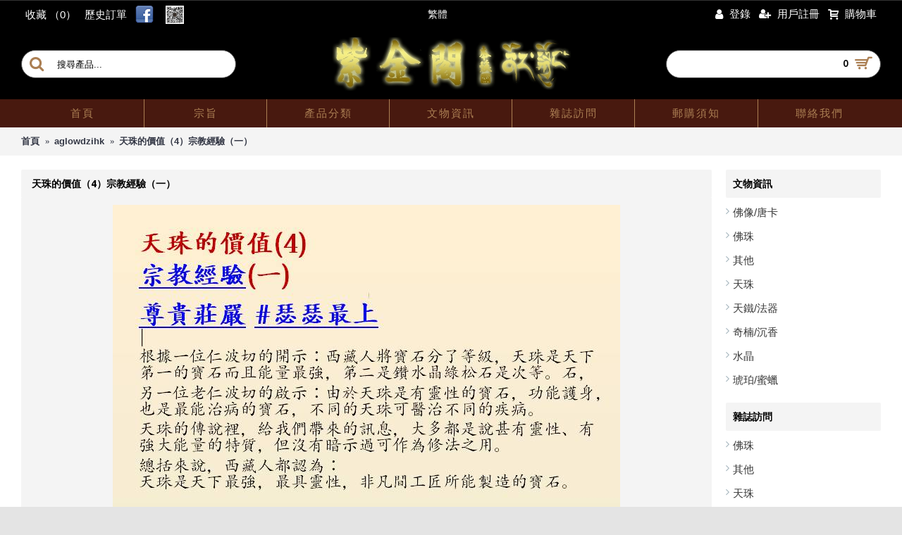

--- FILE ---
content_type: text/html; charset=utf-8
request_url: http://www.aglowdzi.hk/index.php?route=journal2/blog/post&journal_blog_post_id=26
body_size: 6929
content:
<!DOCTYPE html>
<html dir="ltr" lang="zh_HK" class="webkit chrome chrome131 mac journal-desktop is-guest skin-5 responsive-layout infinite-scroll center-header no-top-on-mobile collapse-footer-columns extended-layout header-center header-sticky sticky-menu backface product-grid-second-image product-list-second-image journal-blog-post-page journal-blog-post-page-26 layout-17 route-journal2-blog-post oc1 one-column no-currency" data-j2v="2.9.7">
<head>
<meta charset="UTF-8" />
<meta name="viewport" content="width=device-width, initial-scale=1, minimum-scale=1, maximum-scale=1, user-scalable=no">
<meta name="format-detection" content="telephone=no">
<!--[if IE]><meta http-equiv="X-UA-Compatible" content="IE=Edge,chrome=1"/><![endif]-->
<title>天珠的價值（4）宗教經驗（一）</title>
<base href="http://www.aglowdzi.hk/" />
<meta property="og:title" content="天珠的價值（4）宗教經驗（一）" />
<meta property="og:site_name" content="紫金閣 - Aglow" />
<meta property="og:url" content="http://www.aglowdzi.hk/index.php?route=journal2/blog/post&journal_blog_post_id=26" />
<meta property="og:description" content=" 



 



 " />
<meta property="og:type" content="article" />
<meta property="og:image" content="http://www.aglowdzi.hk/image/cache/data/website/blog/2019/07/08/009/4-600x315.jpg" />
<meta property="og:image:width" content="600" />
<meta property="og:image:height" content="315" />
<meta name="twitter:card" content="summary" />
<meta name="twitter:title" content="天珠的價值（4）宗教經驗（一）" />
<meta name="twitter:description" content=" 



 



 " />
<meta name="twitter:image" content="http://www.aglowdzi.hk/image/cache/data/website/blog/2019/07/08/009/4-200x200.jpg" />
<meta name="twitter:image:width" content="200" />
<meta name="twitter:image:height" content="200" />
<link href="http://www.aglowdzi.hk/image/data/website/logo/fav.png" rel="icon" />
<link href="http://www.aglowdzi.hk/index.php?route=journal2/blog/post&amp;journal_blog_post_id=26" rel="canonical" />
<link rel="stylesheet" href="//fonts.googleapis.com/css?family=Ubuntu:700,500,regular&amp;subset=latin"/>
<link rel="stylesheet" href="http://www.aglowdzi.hk/catalog/view/theme/journal2/css/j-strap.css?j2v=2.9.7"/>
<link rel="stylesheet" href="http://www.aglowdzi.hk/catalog/view/javascript/jquery/ui/themes/ui-lightness/jquery-ui-1.8.16.custom.css?j2v=2.9.7"/>
<link rel="stylesheet" href="http://www.aglowdzi.hk/catalog/view/theme/journal2/lib/swiper/css/swiper.css?j2v=2.9.7"/>
<link rel="stylesheet" href="http://www.aglowdzi.hk/catalog/view/theme/journal2/lib/lightgallery/css/lightgallery.min.css?j2v=2.9.7"/>
<link rel="stylesheet" href="http://www.aglowdzi.hk/catalog/view/theme/journal2/lib/magnific-popup/magnific-popup.css?j2v=2.9.7"/>
<link rel="stylesheet" href="http://www.aglowdzi.hk/catalog/view/theme/journal2/css/hint.min.css?j2v=2.9.7"/>
<link rel="stylesheet" href="http://www.aglowdzi.hk/catalog/view/theme/journal2/css/journal.css?j2v=2.9.7"/>
<link rel="stylesheet" href="http://www.aglowdzi.hk/catalog/view/theme/journal2/css/features.css?j2v=2.9.7"/>
<link rel="stylesheet" href="http://www.aglowdzi.hk/catalog/view/theme/journal2/css/header.css?j2v=2.9.7"/>
<link rel="stylesheet" href="http://www.aglowdzi.hk/catalog/view/theme/journal2/css/module.css?j2v=2.9.7"/>
<link rel="stylesheet" href="http://www.aglowdzi.hk/catalog/view/theme/journal2/css/pages.css?j2v=2.9.7"/>
<link rel="stylesheet" href="http://www.aglowdzi.hk/catalog/view/theme/journal2/css/account.css?j2v=2.9.7"/>
<link rel="stylesheet" href="http://www.aglowdzi.hk/catalog/view/theme/journal2/css/blog-manager.css?j2v=2.9.7"/>
<link rel="stylesheet" href="http://www.aglowdzi.hk/catalog/view/theme/journal2/css/side-column.css?j2v=2.9.7"/>
<link rel="stylesheet" href="http://www.aglowdzi.hk/catalog/view/theme/journal2/css/product.css?j2v=2.9.7"/>
<link rel="stylesheet" href="http://www.aglowdzi.hk/catalog/view/theme/journal2/css/category.css?j2v=2.9.7"/>
<link rel="stylesheet" href="http://www.aglowdzi.hk/catalog/view/theme/journal2/css/footer.css?j2v=2.9.7"/>
<link rel="stylesheet" href="http://www.aglowdzi.hk/catalog/view/theme/journal2/css/icons.css?j2v=2.9.7"/>
<link rel="stylesheet" href="http://www.aglowdzi.hk/catalog/view/theme/journal2/css/responsive.css?j2v=2.9.7"/>
<link rel="stylesheet" href="http://www.aglowdzi.hk/catalog/view/theme/journal2/css/flex.css?j2v=2.9.7"/>
<link rel="stylesheet" href="http://www.aglowdzi.hk/catalog/view/theme/journal2/css/rtl.css?j2v=2.9.7"/>
<link rel="stylesheet" href="index.php?route=journal2/assets/css&amp;j2v=2.9.7" />
<script type="text/javascript" src="http://www.aglowdzi.hk/catalog/view/theme/journal2/lib/modernizr/modernizr.min.js?j2v=2.9.7"></script>
<script type="text/javascript" src="http://www.aglowdzi.hk/catalog/view/theme/journal2/lib/jquery/jquery-1.8.3.min.js?j2v=2.9.7"></script>
<script type="text/javascript" src="http://www.aglowdzi.hk/catalog/view/theme/journal2/lib/jquery.ui/jquery-ui-1.8.24.min.js?j2v=2.9.7"></script>
<script type="text/javascript" src="http://www.aglowdzi.hk/catalog/view/javascript/common.js?j2v=2.9.7"></script>
<script type="text/javascript" src="http://www.aglowdzi.hk/catalog/view/javascript/jquery/jquery.total-storage.min.js?j2v=2.9.7"></script>
<script type="text/javascript" src="http://www.aglowdzi.hk/catalog/view/theme/journal2/lib/jquery.tabs/tabs.js?j2v=2.9.7"></script>
<script type="text/javascript" src="http://www.aglowdzi.hk/catalog/view/theme/journal2/lib/swiper/js/swiper.jquery.js?j2v=2.9.7"></script>
<script type="text/javascript" src="http://www.aglowdzi.hk/catalog/view/theme/journal2/lib/ias/jquery-ias.min.js?j2v=2.9.7"></script>
<script type="text/javascript" src="http://www.aglowdzi.hk/catalog/view/theme/journal2/lib/intense/intense.min.js?j2v=2.9.7"></script>
<script type="text/javascript" src="http://www.aglowdzi.hk/catalog/view/theme/journal2/lib/lightgallery/js/lightgallery.js?j2v=2.9.7"></script>
<script type="text/javascript" src="http://www.aglowdzi.hk/catalog/view/theme/journal2/lib/magnific-popup/jquery.magnific-popup.js?j2v=2.9.7"></script>
<script type="text/javascript" src="http://www.aglowdzi.hk/catalog/view/theme/journal2/lib/actual/jquery.actual.min.js?j2v=2.9.7"></script>
<script type="text/javascript" src="http://www.aglowdzi.hk/catalog/view/theme/journal2/lib/countdown/jquery.countdown.js?j2v=2.9.7"></script>
<script type="text/javascript" src="http://www.aglowdzi.hk/catalog/view/theme/journal2/lib/image-zoom/jquery.imagezoom.min.js?j2v=2.9.7"></script>
<script type="text/javascript" src="http://www.aglowdzi.hk/catalog/view/theme/journal2/lib/lazy/jquery.lazy.1.6.min.js?j2v=2.9.7"></script>
<script type="text/javascript" src="http://www.aglowdzi.hk/catalog/view/theme/journal2/js/journal.js?j2v=2.9.7"></script>
<!--[if (gte IE 6)&(lte IE 8)]><script src="catalog/view/theme/journal2/lib/selectivizr/selectivizr.min.js"></script><![endif]-->
<script>
        Journal.COUNTDOWN = {
        DAYS    : "Days",
        HOURS   : "Hours",
        MINUTES : "Min",
        SECONDS : "Sec"
    };
        Journal.NOTIFICATION_BUTTONS = '<div class="notification-buttons"><a class="button notification-cart" href="http://www.aglowdzi.hk/index.php?route=checkout/cart">查看購物車</a><a class="button notification-checkout" href="http://www.aglowdzi.hk/index.php?route=checkout/checkout">結算</a></div>';
</script>
</head>
<body>
<!--[if lt IE 9]>
<div class="old-browser">You are using an old browser. Please <a href="http://windows.microsoft.com/en-us/internet-explorer/download-ie">upgrade to a newer version</a> or <a href="http://browsehappy.com/">try a different browser</a>.</div>
<![endif]-->
<header class="journal-header-center">
    <div id="google_translate_element" align="center" style="    background: #000000;
    border-bottom: 1px solid #333;"></div>  
<script type="text/javascript">
function googleTranslateElementInit() {
  new google.translate.TranslateElement({
    pageLanguage: 'auto',
    autoDisplay: false,
    layout: google.translate.TranslateElement.InlineLayout.SIMPLE
  }, 'google_translate_element');
}
</script>
<script src="//translate.google.com/translate_a/element.js?cb=googleTranslateElementInit"></script>
   </div>
    <div class="header">

    <div class="journal-top-header j-min z-1"></div>
    <div class="journal-menu-bg z-0"> </div>
    <div class="journal-center-bg j-100 z-0"> </div>

    <div id="header" class="journal-header z-2">

        <div class="header-assets top-bar">
            <div class="journal-links j-min xs-100 sm-100 md-50 lg-50 xl-50">
                <div class="links">
                    <ul class="top-menu">
                    <li>
                            <a href="http://www.aglowdzi.hk/index.php?route=account/wishlist" class="m-item wishlist-total">                    <span class="top-menu-link">收藏 （<span class="product-count">0</span>）</span>                </a>
                                </li>
            <li>
                            <a href="http://www.aglowdzi.hk/index.php?route=account/order" class="m-item ">                    <span class="top-menu-link">歷史訂單</span>                </a>
                                </li>
            <li>
                            <a href="https://www.facebook.com/www.aglowdzi.hk" class="m-item " target="_blank"><i><img  style="margin-right: 5px; " src="image/data/facebook.png" alt="" title="" /></i>                    <span class="top-menu-link"></span>                </a>
                                </li>
            <li>
                            <a href="javascript:Journal.openPopup('268')" class="m-item hide-on-phone"><i><img width: 26 height: 26 style="margin-right: 5px; width: 26px; height: 26px" src="image/data/qrcode_zi.jpg" alt="" title="" /></i>                    <span class="top-menu-link"></span>                </a>
                                </li>                    </ul>
                </div>
            </div>

                        <div class="journal-language j-min">
                <form action="http://www.aglowdzi.hk/index.php?route=module/language" method="post" enctype="multipart/form-data">
    <div id="language" class="">
        <div class="btn-group">
            <button class="dropdown-toggle" type="button" data-hover="dropdown">
                <div>繁體 </div>
            </button>
            <ul class="dropdown-menu">
                                                                                <li><a onclick="$(this).closest('form').find('input[name=\'language_code\']').val('zh_HK'); $(this).closest('form').submit();">繁體 </a></li>
                                                                                                                        <li><a onclick="$(this).closest('form').find('input[name=\'language_code\']').val('cn'); $(this).closest('form').submit();">简体 </a></li>
                                                                    </ul>
        </div>
        <input type="hidden" name="language_code" value="" />
        <input type="hidden" name="redirect" value="http://www.aglowdzi.hk/index.php?route=journal2/blog/post&amp;journal_blog_post_id=26" />
    </div>
</form>
            </div>
            
            
            <div class="journal-secondary j-min xs-100 sm-100 md-50 lg-50 xl-50">
                <div class="links">
                    <ul class="top-menu">
                    <li>
                            <a href="http://www.aglowdzi.hk/index.php?route=account/login" class="m-item hide-on-phone"><i style="margin-right: 5px; font-size: 16px" data-icon="&#xf007;"></i>                    <span class="top-menu-link">登錄</span>                </a>
                                </li>
            <li>
                            <a href="http://www.aglowdzi.hk/index.php?route=account/register" class="m-item hide-on-phone"><i style="margin-right: 5px; font-size: 15px; top: -1px" data-icon="&#xf234;"></i>                    <span class="top-menu-link">用戶註冊</span>                </a>
                                </li>
            <li>
                            <a href="http://www.aglowdzi.hk/index.php?route=checkout/cart" class="m-item hide-on-phone"><i style="margin-right: 5px; font-size: 15px" data-icon="&#xe17f;"></i>                    <span class="top-menu-link">購物車</span>                </a>
                                </li>                    </ul>
                </div>
            </div>
        </div>

        <div class="header-assets">
            <div class="journal-search j-min xs-100 sm-50 md-25 lg-25 xl-25">
                                    <div id="search" class="j-min">
                        <div class="button-search j-min"><i></i></div>
                                                    <input type="text" name="search" placeholder="搜尋產品..." value="" autocomplete="off" />
                                            </div>
                            </div>

            <div class="journal-logo j-100 xs-100 sm-100 md-50 lg-50 xl-50">
                                    <div id="logo">
                        <!-- <a href="http://www.aglowdzi.hk/"> -->
                        <a href="/index.php"> 
                            <img src="http://www.aglowdzi.hk/image/cache/data/website/logo/logo-340x76.png" width="340" height="76" alt="紫金閣 - Aglow" title="紫金閣 - Aglow" class="logo-1x" />                        </a>
                    </div>
                            </div>

            <div class="journal-cart j-min xs-100 sm-50 md-25 lg-25 xl-25">
                <div id="cart">
  <div class="heading" >
    <a><span id="cart-total">0</span><i></i></a>
  </div>
  <div class="content">
    <div class="cart-wrapper">
        <div class="empty">您的購物車沒有添加商品！</div>
      </div>
</div>
</div>            </div>
        </div>

        <div class="journal-menu j-min xs-100 sm-100 md-100 lg-100 xl-100">
            <style></style>
<div class="mobile-trigger">目錄</div>
<ul class="super-menu mobile-menu menu-table" style="table-layout: fixed">
        <li id="main-menu-item-1" class="drop-down ">
                <a href="index.php" ><span class="main-menu-text">首頁</span></a>
                                                                
        
        <span class="mobile-plus">+</span>
    </li>
        <li id="main-menu-item-2" class="drop-down ">
                <a href="http://www.aglowdzi.hk/index.php?route=information/information&amp;information_id=9" ><span class="main-menu-text">宗旨 </span></a>
                                                                
        
        <span class="mobile-plus">+</span>
    </li>
        <li id="main-menu-item-3" class="drop-down ">
                <a href="http://www.aglowdzi.hk/index.php?route=product/category&amp;path=29" ><span class="main-menu-text">產品分類</span></a>
                                                <ul><li><a href="http://www.aglowdzi.hk/index.php?route=product/category&amp;path=29_30" >書刊</a></li><li><a href="http://www.aglowdzi.hk/天珠" >天珠 <i class="menu-plus"></i></a> <span class="mobile-plus">+</span><ul><li><a href="http://www.aglowdzi.hk/天珠/本波天珠" >本波天珠  500 BC - 300 BC</a></li><li><a href="http://www.aglowdzi.hk/天珠/瑪瑙天珠" >瑪瑙天珠 (Chung dZi)  4000 BC - 1850 AD</a></li><li><a href="http://www.aglowdzi.hk/天珠/線天珠" >線天珠  3300 BC - 1100 AD</a></li><li><a href="http://www.aglowdzi.hk/天珠/羊眼天珠 " >羊眼天珠  3500 BC - 500 BC</a></li><li><a href="http://www.aglowdzi.hk/天珠/邦帖嘎天珠" >邦帖嘎天珠  1100 AD - 1920 AD</a></li><li><a href="http://www.aglowdzi.hk/天珠/鑲蝕瑪瑙天珠(1)" >鑲蝕瑪瑙天珠 (1)  500 BC - 300 BC</a></li><li><a href="http://www.aglowdzi.hk/天珠/鑲蝕瑪瑙天珠(2)" >鑲蝕瑪瑙天珠 (2)  400 AD</a></li><li><a href="http://www.aglowdzi.hk/天珠/鑲蝕紅玉髓" >鑲蝕紅玉髓  3300 BC - 1100 AD</a></li><li><a href="http://www.aglowdzi.hk/天珠/驃族天珠" >驃族天珠  500 BC - 100 BC</a></li></ul></li><li><a href="http://www.aglowdzi.hk/index.php?route=product/category&amp;path=29_32" >天鐵</a></li><li><a href="http://www.aglowdzi.hk/index.php?route=product/category&amp;path=29_33" >法器</a></li><li><a href="http://www.aglowdzi.hk/index.php?route=product/category&amp;path=29_34" >佛珠</a></li><li><a href="http://www.aglowdzi.hk/index.php?route=product/category&amp;path=29_35" >佛像/唐卡</a></li><li><a href="http://www.aglowdzi.hk/index.php?route=product/category&amp;path=29_36" >琥珀/蜜蠟</a></li><li><a href="http://www.aglowdzi.hk/coral" >紅珊瑚</a></li><li><a href="http://www.aglowdzi.hk/index.php?route=product/category&amp;path=29_37" >奇楠/沉香</a></li><li><a href="http://www.aglowdzi.hk/琉璃" >琉璃</a></li><li><a href="http://www.aglowdzi.hk/index.php?route=product/category&amp;path=29_40" >玉器 </a></li><li><a href="http://www.aglowdzi.hk/index.php?route=product/category&amp;path=29_39" >其它</a></li></ul>                
        
        <span class="mobile-plus">+</span>
    </li>
        <li id="main-menu-item-4" class="drop-down ">
                <a><span class="main-menu-text">文物資訊</span></a>
                                                <ul><li><a href="http://www.aglowdzi.hk/index.php?route=journal2/blog&amp;journal_blog_category_id=1" >佛像/唐卡</a></li><li><a href="http://www.aglowdzi.hk/index.php?route=journal2/blog&amp;journal_blog_category_id=2" >佛珠</a></li><li><a href="http://www.aglowdzi.hk/index.php?route=journal2/blog&amp;journal_blog_category_id=3" >其他</a></li><li><a href="http://www.aglowdzi.hk/index.php?route=journal2/blog&amp;journal_blog_category_id=4" >天珠</a></li><li><a href="http://www.aglowdzi.hk/index.php?route=journal2/blog&amp;journal_blog_category_id=5" >天鐵/法器</a></li><li><a href="http://www.aglowdzi.hk/index.php?route=journal2/blog&amp;journal_blog_category_id=6" >奇楠/沉香</a></li><li><a href="http://www.aglowdzi.hk/index.php?route=journal2/blog&amp;journal_blog_category_id=7" >水晶</a></li><li><a href="http://www.aglowdzi.hk/index.php?route=journal2/blog&amp;journal_blog_category_id=8" >琥珀/蜜蠟</a></li></ul>                
        
        <span class="mobile-plus">+</span>
    </li>
        <li id="main-menu-item-5" class="drop-down ">
                <a><span class="main-menu-text">雜誌訪問</span></a>
                                                <ul><li><a href="http://www.aglowdzi.hk/index.php?route=journal2/blog&amp;journal_blog_category_id=9" >佛珠</a></li><li><a href="http://www.aglowdzi.hk/index.php?route=journal2/blog&amp;journal_blog_category_id=10" >其他</a></li><li><a href="http://www.aglowdzi.hk/index.php?route=journal2/blog&amp;journal_blog_category_id=11" >天珠</a></li><li><a href="http://www.aglowdzi.hk/index.php?route=journal2/blog&amp;journal_blog_category_id=12" >天鐵/法器</a></li><li><a href="http://www.aglowdzi.hk/index.php?route=journal2/blog&amp;journal_blog_category_id=13" >奇楠/沉香</a></li><li><a href="http://www.aglowdzi.hk/index.php?route=journal2/blog&amp;journal_blog_category_id=14" >水晶</a></li><li><a href="http://www.aglowdzi.hk/index.php?route=journal2/blog&amp;journal_blog_category_id=15" >琥珀/蜜蠟</a></li></ul>                
        
        <span class="mobile-plus">+</span>
    </li>
        <li id="main-menu-item-6" class="drop-down ">
                <a href="http://www.aglowdzi.hk/index.php?route=information/information&amp;information_id=12" ><span class="main-menu-text">郵購須知</span></a>
                                                                
        
        <span class="mobile-plus">+</span>
    </li>
        <li id="main-menu-item-7" class="drop-down ">
                <a href="http://www.aglowdzi.hk/index.php?route=information/information&amp;information_id=13" ><span class="main-menu-text">聯絡我們</span></a>
                                                                
        
        <span class="mobile-plus">+</span>
    </li>
    </ul>        </div>
    </div>
    </div>
</header>
<div class="extended-container">
<div id="container" class="j-container">

<div id="notification"></div><div id="container" class="container j-container">
  <ul class="breadcrumb">
        <li><a href="http://www.aglowdzi.hk/index.php?route=common/home">首頁</a></li>
        <li><a href="http://www.aglowdzi.hk/index.php?route=journal2/blog">aglowdzihk</a></li>
        <li><a href="http://www.aglowdzi.hk/index.php?route=journal2/blog/post&amp;journal_blog_post_id=26">天珠的價值（4）宗教經驗（一）</a></li>
      </ul>
 
<div id="column-right" class="side-column  ">
    <div id="journal-side-category-1143368452" class="journal-side-category-255 box side-category side-category-right side-category-accordion">
    <div class="box-heading">文物資訊</div>
    <div class="box-category">
        <ul>
                    <li>
                                                <a href="http://www.aglowdzi.hk/index.php?route=journal2/blog&amp;journal_blog_category_id=1"  class="">佛像/唐卡</a>
                                            </li>
                    <li>
                                                <a href="http://www.aglowdzi.hk/index.php?route=journal2/blog&amp;journal_blog_category_id=2"  class="">佛珠</a>
                                            </li>
                    <li>
                                                <a href="http://www.aglowdzi.hk/index.php?route=journal2/blog&amp;journal_blog_category_id=3"  class="">其他</a>
                                            </li>
                    <li>
                                                <a href="http://www.aglowdzi.hk/index.php?route=journal2/blog&amp;journal_blog_category_id=4"  class="">天珠</a>
                                            </li>
                    <li>
                                                <a href="http://www.aglowdzi.hk/index.php?route=journal2/blog&amp;journal_blog_category_id=5"  class="">天鐵/法器</a>
                                            </li>
                    <li>
                                                <a href="http://www.aglowdzi.hk/index.php?route=journal2/blog&amp;journal_blog_category_id=6"  class="">奇楠/沉香</a>
                                            </li>
                    <li>
                                                <a href="http://www.aglowdzi.hk/index.php?route=journal2/blog&amp;journal_blog_category_id=7"  class="">水晶</a>
                                            </li>
                    <li>
                                                <a href="http://www.aglowdzi.hk/index.php?route=journal2/blog&amp;journal_blog_category_id=8"  class="">琥珀/蜜蠟</a>
                                            </li>
                                </ul>
    </div>
        <script>
        $('#journal-side-category-1143368452 .box-category a i').click(function(e, first){
            e.preventDefault();
            $('+ ul', $(this).parent()).slideToggle(first ? 0 : 400);
            $(this).parent().toggleClass('active');
            $(this).html($(this).parent().hasClass('active') ? "<span>-</span>" : "<span>+</span>");
            return false;
        });
        $('#journal-side-category-1143368452 .is-active i').trigger('click', true);
    </script>
    </div>
    <div id="journal-side-category-1748796004" class="journal-side-category-256 box side-category side-category-right side-category-accordion">
    <div class="box-heading">雜誌訪問</div>
    <div class="box-category">
        <ul>
                    <li>
                                                <a href="http://www.aglowdzi.hk/index.php?route=journal2/blog&amp;journal_blog_category_id=9"  class="">佛珠</a>
                                            </li>
                    <li>
                                                <a href="http://www.aglowdzi.hk/index.php?route=journal2/blog&amp;journal_blog_category_id=10"  class="">其他</a>
                                            </li>
                    <li>
                                                <a href="http://www.aglowdzi.hk/index.php?route=journal2/blog&amp;journal_blog_category_id=11"  class="">天珠</a>
                                            </li>
                    <li>
                                                <a href="http://www.aglowdzi.hk/index.php?route=journal2/blog&amp;journal_blog_category_id=12"  class="">天鐵/法器</a>
                                            </li>
                    <li>
                                                <a href="http://www.aglowdzi.hk/index.php?route=journal2/blog&amp;journal_blog_category_id=13"  class="">奇楠/沉香</a>
                                            </li>
                    <li>
                                                <a href="http://www.aglowdzi.hk/index.php?route=journal2/blog&amp;journal_blog_category_id=14"  class="">水晶</a>
                                            </li>
                    <li>
                                                <a href="http://www.aglowdzi.hk/index.php?route=journal2/blog&amp;journal_blog_category_id=15"  class="">琥珀/蜜蠟</a>
                                            </li>
                                </ul>
    </div>
        <script>
        $('#journal-side-category-1748796004 .box-category a i').click(function(e, first){
            e.preventDefault();
            $('+ ul', $(this).parent()).slideToggle(first ? 0 : 400);
            $(this).parent().toggleClass('active');
            $(this).html($(this).parent().hasClass('active') ? "<span>-</span>" : "<span>+</span>");
            return false;
        });
        $('#journal-side-category-1748796004 .is-active i').trigger('click', true);
    </script>
    </div>
  </div>
<div id="content" class="blog-post">
    <h1 class="heading-title">天珠的價值（4）宗教經驗（一）</h1>
    <div class="post-stats comment-date">
                <span class="p-posted">Posted by</span>
        <span class="p-author">andy_admin</span>
                <span class="p-date">10/07/2019</span>
        <span class="p-comment">0 Comment(s)</span>
                <span class="p-category"><a href="http://www.aglowdzi.hk/index.php?route=journal2/blog&amp;journal_blog_category_id=4">文物資訊 - 天珠</a><span>,</span></span>    </div>
    
    <div class="post-details">
        <p align="center"><img src="/image/data/website/blog/2019/07/08/009/001.jpg" /></p>

<p>&nbsp;</p>

<p align="center"><img src="/image/data/website/blog/2019/07/08/009/002.jpg" /></p>

<p>&nbsp;</p>

<p align="center"><img src="/image/data/website/blog/2019/07/08/009/003.jpg" /></p>

<p>&nbsp;</p>
        
            </div>

    
        </div>
<script>
    (function () {
        var grid = $.parseJSON('[[0,1],[470,2],[760,2],[980,3],[1100,4]]');

        var breakpoints = {
            470: {
                slidesPerView: grid[0][1],
                slidesPerGroup: grid[0][1]
            },
            760: {
                slidesPerView: grid[1][1],
                slidesPerGroup: grid[1][1]
            },
            980: {
                slidesPerView: grid[2][1],
                slidesPerGroup: grid[2][1]
            },
            1220: {
                slidesPerView: grid[3][1],
                slidesPerGroup: grid[3][1]
            }
        };

        var opts = {
            slidesPerView: grid[4][1],
            slidesPerGroup: grid[4][1],
            breakpoints: breakpoints,
            spaceBetween: parseInt('15', 10),
            pagination: false,
            paginationClickable: true,
            nextButton: $('.related-products .swiper-button-next'),
            prevButton: $('.related-products .swiper-button-prev'),
            autoplay: 4000,
            autoplayStopOnHover: true,
            speed: 400,
            touchEventsTarget: false,
        };

        $('.related-products .swiper-container').swiper(opts);
    })();
</script>
<script>
    function generateComment($form, cls, $appendTo, callback) {
        $form.find('.has-error').removeClass('has-error');
        $.post('index.php?route=journal2/blog/comment&post_id=26', $form.serializeArray(), function (response) {
            if (response.status === 'success') {

                if (response.data) {
                    var html = '';
                    html += '<div class="' + cls + '" data-comment-id="' + response.data.comment_id + '" data-has-form="false">';
                    html += response.data.avatar;
                    html += '<div class="main-comment">';
                    html += '<div class="user-name">' + response.data.name + ':</div>';
                    html += '<div class="user-date">' + response.data.date + ', <span class="user-time">' + response.data.time + '</span>';
                    if (response.data.website) {
                        html += ', <span class="user-site"><a href="' + response.data.href + '" target="_blank">' + response.data.website + '</a></span>';
                    }
                    html += '</div>';
                    html += '<a class="button reply-btn">Reply</a>';
                    html += '<p>' + response.data.comment + '</p>';
                    html += '</div>';

                    $appendTo.before(html);
                }

                callback && callback(response.message);
            }

            if (response.status === 'error') {
                $.each(response.errors, function (i, field) {
                    $form.find('[name="' + field + '"]').addClass('has-error');
                });
            }
        }, 'json');
    }

    $('.reply-btn').live('click', function () {
        var $comment = $(this).closest('.comment');
        if ($comment.attr('data-has-form') === 'false') {
            var $form = $('.post-comment form').clone();
            $form.find('.has-error').removeClass('has-error');
            $form.append('<input type="hidden" name="parent_id" value="' + $comment.attr('data-comment-id') + '" />');
            $form.find('a').removeClass('comment-submit').addClass('reply-submit');
            $comment.append('<div class="reply-form"><h3>Leave a Reply</h3><div class="comment-form"><div><form>' + $form.html() + '</form></div></div></div>');
            $comment.attr('data-has-form', 'true');
        } else {
            $comment.find('.reply-form').remove();
            $comment.attr('data-has-form', 'false');
        }
    });


    $('form .comment-submit').live('click', function () {
        var $form = $(this).closest('form');
        var $comment_form = $('.post-comment');
        generateComment($form, 'comment', $comment_form, function (message) {
            $comment_form.before('<div class="success">' + message + '</div>');
            setTimeout(function () {
                $('.comments .success').fadeOut(400);
            }, 2000);
            $form[0].reset();
        });
    });

    $('form .reply-submit').live('click', function () {
        var $form = $(this).closest('form');
        var $reply_form = $(this).closest('.comment').find('.reply-form');
        generateComment($form, 'reply', $reply_form, function (message) {
            $reply_form.before('<div class="success">' + message + '</div>');
            setTimeout(function () {
                $('.comments .success').fadeOut(400);
            }, 2000);
            $form.closest('.comment').attr('data-has-form', 'false');
            $reply_form.remove();
        });
    });
</script>
</div>
</div>
</div>
<footer class="fullwidth-footer">
    <div id="footer">
        <div class="row columns " style="margin-bottom: 10px; padding-bottom: 20px">
        <div class="column  menu xs-100 sm-50 md-33 lg-25 xl-25 ">
                <h3>信息</h3>
                        <div class="column-menu-wrap" style="">
        <ul>
                                    <li><a href="http://www.aglowdzi.hk/index.php?route=information/information&amp;information_id=9" class="m-item ">宗旨 </a></li>
                                                <li><a href="http://www.aglowdzi.hk/index.php?route=journal2/blog&amp;journal_blog_category_id=2" class="m-item ">文物資訊</a></li>
                                                <li><a href="http://www.aglowdzi.hk/index.php?route=journal2/blog&amp;journal_blog_category_id=9" class="m-item ">雜誌訪問</a></li>
                                                <li><a href="http://www.aglowdzi.hk/index.php?route=information/information&amp;information_id=12" class="m-item ">郵購須知</a></li>
                                                <li><a href="http://www.aglowdzi.hk/index.php?route=information/information&amp;information_id=13" class="m-item ">聯絡我們</a></li>
                                </ul>
        </div>
            </div>
        <div class="column  menu xs-100 sm-50 md-33 lg-25 xl-25 ">
                <h3>產品分類</h3>
                        <div class="column-menu-wrap" style="">
        <ul>
                                    <li><a href="http://www.aglowdzi.hk/index.php?route=product/category&amp;path=30" class="m-item ">書刊</a></li>
                                                <li><a href="http://www.aglowdzi.hk/天珠" class="m-item ">天珠</a></li>
                                                <li><a href="http://www.aglowdzi.hk/index.php?route=product/category&amp;path=32" class="m-item ">天鐵</a></li>
                                                <li><a href="http://www.aglowdzi.hk/index.php?route=product/category&amp;path=33" class="m-item ">法器</a></li>
                                                <li><a href="http://www.aglowdzi.hk/index.php?route=product/category&amp;path=34" class="m-item ">佛珠</a></li>
                                                <li><a href="http://www.aglowdzi.hk/index.php?route=product/category&amp;path=35" class="m-item ">佛像/唐卡</a></li>
                                                <li><a href="http://www.aglowdzi.hk/index.php?route=product/category&amp;path=36" class="m-item ">琥珀/蜜蠟</a></li>
                                                <li><a href="http://www.aglowdzi.hk/index.php?route=product/category&amp;path=37" class="m-item ">奇楠/沉香</a></li>
                                                <li></li>
                                                <li><a href="http://www.aglowdzi.hk/index.php?route=product/category&amp;path=39" class="m-item ">其它</a></li>
                                </ul>
        </div>
            </div>
        <div class="column  menu xs-100 sm-50 md-33 lg-25 xl-25 ">
                <h3>聯絡我們</h3>
                        <div class="column-menu-wrap" style="">
        <ul>
                                    <li><i style="margin-right: 5px; font-size: 16px" data-icon="&#xe6a3;"></i>852 - 5646 1348</li>
                                                <li><i style="margin-right: 5px; font-size: 16px" data-icon="&#xf2b7;"></i>aglowdzi@gmail.com</li>
                                </ul>
        </div>
            </div>
        <div class="column  newsletter xs-100 sm-50 md-33 lg-25 xl-25 ">
                <h3>信息推送</h3>
                            <div class="column-wrap" style=""><div id="journal-newsletter-1924090863" class="journal-newsletter-251 box journal-newsletter text-top " style="; ">
        <div class="box-content" style="">
                <span class="newsletter-text" style="color: rgb(161, 145, 97)">關注我們的每週資訊，獲取最新的新聞和促銷活動。</span>
                <span class="newsletter-input-wrap" style="">
            <input type="text" class="newsletter-email" placeholder="電子郵箱" style="border-radius: 40px; border-color: rgb(169, 184, 192)" />
            <a class="newsletter-button button" onclick="Journal.newsletter($('#journal-newsletter-1924090863'));" style="top: 1px">發送</a>
        </span>
    </div>
    <script>
        $("<style></style>").appendTo($('head'));
    </script>
</div></div>
            </div>
    </div>    </div>
    <div class="bottom-footer fullwidth-bar">
        <div class="">
                        <div class="copyright">© 2019 紫金閣 - Aglow. All Right Reserved.</div>
                                    <div class="payments">
                                                <img src="http://www.aglowdzi.hk/image/cache/data/journal2/cards/pp-51x32.png" alt="" width="51" height="32" />
                                            </div>
                    </div>
    </div>
</footer>
<div class="scroll-top"></div>
<script type="text/javascript" src="http://www.aglowdzi.hk/catalog/view/theme/journal2/lib/lightgallery/js/lg-thumbnail.min.js?j2v=2.9.7"></script>
<script type="text/javascript" src="http://www.aglowdzi.hk/catalog/view/theme/journal2/lib/hover-intent/jquery.hoverIntent.min.js?j2v=2.9.7"></script>
<script type="text/javascript" src="http://www.aglowdzi.hk/catalog/view/theme/journal2/lib/pnotify/jquery.pnotify.min.js?j2v=2.9.7"></script>
<script type="text/javascript" src="http://www.aglowdzi.hk/catalog/view/theme/journal2/lib/vide/jquery.vide.min.js?j2v=2.9.7"></script>
<script type="text/javascript" src="http://www.aglowdzi.hk/catalog/view/theme/journal2/lib/respond/respond.js?j2v=2.9.7"></script>
<script type="text/javascript" src="http://www.aglowdzi.hk/catalog/view/theme/journal2/lib/autocomplete2/jquery.autocomplete2.min.js?j2v=2.9.7"></script>
<script type="text/javascript" src="http://www.aglowdzi.hk/catalog/view/theme/journal2/js/init.js?j2v=2.9.7"></script>
<script type="text/javascript" src="index.php?route=journal2/assets/js&amp;j2v=2.9.7"></script>
</body>
</html>
<script src="../form/jquery.cookie.js"></script>
<script>
   $(function(){
    var datacode = $("#data_code").html();
    $.cookie('codeo', datacode);

    var token = '<b>Notice</b>: Undefined index: formtoken in <b>/home/aglowdzihk/domains/aglowdzi.hk/public_html/catalog/view/theme/journal2/template/common/footer.tpl</b> on line <b>97</b>';
    $('#formtoken').val(token);
   });

   $('#check-code').click(function(){
    var datacode = $("#data_code").html();
    $.cookie('codeo', datacode);
   })
 
</script>

--- FILE ---
content_type: text/css
request_url: http://www.aglowdzi.hk/catalog/view/theme/journal2/css/module.css?j2v=2.9.7
body_size: 10785
content:
/*
  Journal - Advanced Opencart Theme Framework
  Version 2.9.0
  Copyright (c) 2017 Digital Atelier
  https://www.journal-theme.com/
*/
/******************************
REVOLUTION SLIDER
*******************************/
#content .journal-slider {
  margin-bottom: 20px; }

.tp-loader {
  -webkit-animation: none !important; }

.tp-caption {
  overflow: hidden;
  display: block;
  -webkit-transition: color 0.15s, background-color 0.15s, border-color 0.15s, box-shadow 0.15s !important;
          transition: color 0.15s, background-color 0.15s, border-color 0.15s, box-shadow 0.15s !important;
  text-align: left;
  -webkit-backface-visibility: hidden;
          backface-visibility: hidden; }
  .tp-caption a, .tp-caption a:hover {
    color: inherit; }
  .tp-caption img {
    float: left; }

.tp-bannertimer, .tp-bannertimer.tp-bottom {
  background-image: none;
  background-color: #EA2E49;
  height: 3px;
  z-index: 98; }

.nav-on-hover .tp-bullets, .nav-on-hover .tparrows {
  opacity: 0; }

.nav-on-hover:hover .tp-bullets, .nav-on-hover:hover .tparrows {
  opacity: 1; }

.tp-leftarrow,
.tp-leftarrow.default,
.tp-rightarrow,
.tp-rightarrow.default {
  background-image: none;
  background-color: transparent;
  width: auto;
  height: auto;
  padding: 0;
  display: block;
  border-radius: 50%;
  color: white;
  -webkit-transition: color 0.2s;
          transition: color 0.2s; }
  .tp-leftarrow:before,
  .tp-leftarrow.default:before,
  .tp-rightarrow:before,
  .tp-rightarrow.default:before {
    -webkit-transition: color 0.2s;
            transition: color 0.2s;
    content: "\e093";
    font-size: 40px;
    color: inherit; }

.tp-rightarrow:before,
.tp-rightarrow.default:before {
  content: "\e094"; }

.tp-bullets .tp-leftarrow.round,
.tp-bullets .tp-rightarrow.round {
  background-image: none; }
  .tp-bullets .tp-leftarrow.round:before,
  .tp-bullets .tp-rightarrow.round:before {
    font-size: 20px;
    top: -3px; }

.slidelink.tp-hidden-caption {
  display: block !important;
  visibility: visible !important;
  top: 0; }

.tp-bullets.simplebullets.round .bullet {
  background-color: transparent;
  background-image: none;
  -webkit-transition: all .2s;
          transition: all .2s;
  margin-bottom: 2px;
  margin-left: 8px;
  width: 13px;
  height: 13px;
  -webkit-perspective: 1000; }
  .tp-bullets.simplebullets.round .bullet.selected, .tp-bullets.simplebullets.round .bullet:hover {
    background-color: transparent; }
  .tp-bullets.simplebullets.round .bullet:hover:after {
    content: ""; }

.full-thumbs .tp-bullets.tp-thumbs {
  width: 100% !important; }
  .full-thumbs .tp-bullets.tp-thumbs .tp-mask {
    width: 100% !important; }

.tp-bullets.tp-thumbs {
  width: auto !important;
  height: auto !important;
  padding: 0;
  overflow: hidden;
  background-color: transparent; }
  .tp-bullets.tp-thumbs .bullet {
    opacity: 1;
    position: relative; }
    .tp-bullets.tp-thumbs .bullet.selected:before, .tp-bullets.tp-thumbs .bullet:hover:before {
      opacity: 0; }

.tp-bullets.tp-thumbs .bullet {
  position: relative; }
  .tp-bullets.tp-thumbs .bullet:before {
    content: "";
    width: 100%;
    height: 100%;
    background-color: black;
    position: absolute;
    -webkit-transition: opacity .2s;
            transition: opacity .2s;
    opacity: .3;
    -ms-filter: "progid:DXImageTransform.Microsoft.Alpha(Opacity=30)"; }

/******************************
 SWIPER
*******************************/
.swiper {
  position: relative;
  width: 100%; }

.swiper-wrapper {
  -webkit-transition-timing-function: ease-in-out;
          transition-timing-function: ease-in-out; }
  .swiper-wrapper img {
    max-width: 100%;
    height: auto; }

.swiper-hidden {
  visibility: hidden; }

.swiper-slide,
.swiper-wrapper {
  height: auto; }

.post-module .swiper-slide {
  height: 100%; }

.swiper-pagination {
  width: 100%;
  position: relative;
  font-size: 0;
  padding: 5px; }

.swiper-pagination-bullet {
  opacity: 1;
  width: 10px;
  height: 10px;
  margin: 2px 3px;
  background: #EA2E49;
  -webkit-transition: all 0.1s ease-out;
          transition: all 0.1s ease-out; }
  .swiper-pagination-bullet:hover {
    background: #3F5765;
    -webkit-transform: scale(1.2);
            transform: scale(1.2); }
  .swiper-pagination-bullet.swiper-pagination-bullet-active {
    background: #3F5765; }

.swiper-button-prev,
.swiper-button-next {
  color: #ccc;
  width: 40px;
  height: 40px;
  background-image: none;
  margin-top: 0;
  -webkit-transform: translateY(-50%);
          transform: translateY(-50%);
  -webkit-transition: all 0.1s ease-out;
          transition: all 0.1s ease-out; }
  .swiper-button-prev::before,
  .swiper-button-next::before {
    content: "\e60f";
    font-size: 30px;
    position: absolute;
    top: 0;
    left: 0;
    margin-top: 50%;
    margin-left: 50%;
    -webkit-transform: translate(-50%, -50%);
            transform: translate(-50%, -50%); }
  .swiper-button-prev:hover,
  .swiper-button-next:hover {
    color: #3F5765; }

.swiper-button-next::before {
  content: "\e60e"; }

.swiper-button-next {
  right: 0; }

.swiper-button-prev {
  left: 0; }

html[dir="rtl"] .swiper-button-next {
  right: auto;
  left: 0; }
html[dir="rtl"] .swiper-button-prev {
  left: auto;
  right: 0; }
html[dir="rtl"] .swiper-button-prev::before,
html[dir="rtl"] .swiper-button-next::before {
  -webkit-transform: scale(-1) translate(50%, 50%);
          transform: scale(-1) translate(50%, 50%); }

/******************************
 JOURNAL SLIDER
*******************************/
.journal-simple-slider .swiper-wrapper {
  -webkit-transition-timing-function: cubic-bezier(0.455, 0.03, 0.515, 0.955);
          transition-timing-function: cubic-bezier(0.455, 0.03, 0.515, 0.955);
  /* easeInOutQuad */ }
  .journal-simple-slider .swiper-wrapper img {
    width: 100%; }
.journal-simple-slider .swiper-pagination {
  position: absolute;
  padding: 0;
  width: 100%;
  bottom: 10px; }
.journal-simple-slider .swiper-button-prev,
.journal-simple-slider .swiper-button-next {
  width: 40px;
  height: 50px; }
.journal-simple-slider.nav-on-hover .swiper-button-prev,
.journal-simple-slider.nav-on-hover .swiper-button-next,
.journal-simple-slider.nav-on-hover .swiper-pagination {
  visibility: hidden;
  opacity: 0;
  -webkit-transition: opacity 0.1s ease-out;
          transition: opacity 0.1s ease-out; }
.journal-simple-slider.nav-on-hover:hover .swiper-button-prev,
.journal-simple-slider.nav-on-hover:hover .swiper-button-next,
.journal-simple-slider.nav-on-hover:hover .swiper-pagination {
  visibility: visible;
  opacity: 1; }

.side-column .journal-simple-slider.box {
  background-color: transparent; }

/******************************
 CAROUSEL
*******************************/
#content .journal-carousel .box-product {
  margin-right: 0; }

html[dir="rtl"] .journal-carousel.arrows-top .swiper-button-prev,
html[dir="rtl"] .journal-carousel.arrows-top .swiper-button-next {
  left: 0;
  right: auto;
  -webkit-transform: translate(0, 0) scale(-1);
          transform: translate(0, 0) scale(-1); }
html[dir="rtl"] .journal-carousel.arrows-top .swiper-button-prev {
  left: 20px;
  right: auto; }

.journal-carousel:not(.has-bullets) {
  margin-bottom: 20px; }
.journal-carousel.bullets-on {
  margin-bottom: 10px; }
.journal-carousel.arrows-top .swiper-button-prev,
.journal-carousel.arrows-top .swiper-button-next {
  top: -60px;
  right: -5px;
  -webkit-transform: translate(0, 0);
          transform: translate(0, 0);
  background-color: transparent; }
  .journal-carousel.arrows-top .swiper-button-prev::before,
  .journal-carousel.arrows-top .swiper-button-next::before {
    font-size: 22px; }
.journal-carousel.arrows-top .swiper-button-prev {
  right: 15px;
  left: auto; }
.journal-carousel .product-grid-item {
  margin-bottom: 0; }
  .journal-carousel .product-grid-item .product-wrapper {
    margin: 0;
    -webkit-transform: translateZ(0) scale(1);
            transform: translateZ(0) scale(1);
    -webkit-backface-visibility: hidden;
            backface-visibility: hidden; }
.journal-carousel .tab-content {
  padding: 0;
  margin-top: 0;
  background-color: transparent;
  margin-bottom: 0;
  overflow: visible;
  border: 0;
  z-index: 98; }
.journal-carousel .htabs {
  margin-bottom: 20px;
  padding-left: 0;
  padding-right: 0; }
  .journal-carousel .htabs a {
    background-color: transparent;
    box-shadow: none;
    border-right-style: solid;
    border-right-width: 1px;
    border-color: #333745;
    color: inherit;
    -webkit-transition: background-color 0.2s, color .2s;
            transition: background-color 0.2s, color .2s;
    float: left;
    padding: 0 15px; }
.journal-carousel .htabs.single-tab a, .journal-carousel .htabs.single-tab a.selected, .journal-carousel .htabs.single-tab a:hover {
  border: none;
  cursor: default;
  background-color: transparent;
  color: inherit; }
.journal-carousel .htabs.single-tab a {
  padding: 0; }

/******************************
FULLSCREEN SLIDER
*******************************/
.journal-fullscreen-slider {
  position: fixed;
  width: 100%;
  height: 100%;
  padding: 0;
  top: 0;
  z-index: -1; }
  .journal-fullscreen-slider .tp-loader {
    display: none; }

.transparent-overlay {
  background-repeat: repeat;
  position: absolute;
  width: 100%;
  height: 100%;
  z-index: 99; }

#supersized {
  top: -12px; }

/******************************
CUSTOM SECTIONS
*******************************/
.section-brand .quickview-button,
.section-category .quickview-button,
.carousel-brand .quickview-button,
.carousel-category .quickview-button {
  display: none; }
.section-brand .product-details,
.section-category .product-details,
.carousel-brand .product-details,
.carousel-category .product-details {
  padding-bottom: 0; }

#top-modules .journal2_custom_sections::before,
#bottom-modules .journal2_custom_sections::before {
  content: "";
  width: calc(100% + 20px);
  width: -webkit-calc(100% + 20px);
  height: 40px;
  position: absolute;
  left: -20px;
  right: 0; }

.gutter-on.custom-sections .box-content {
  margin-bottom: -20px; }

html[dir="rtl"] #top-modules .journal2_custom_sections:before,
html[dir="rtl"] #bottom-modules .journal2_custom_sections:before {
  width: 100%; }

.box-heading.box-sections {
  padding: 0;
  border-width: 0; }

.no-heading .product-grid {
  padding-top: 0; }

.box-sections ul {
  margin: 0;
  padding: 0;
  display: table;
  width: 100%;
  table-layout: fixed; }
  .box-sections ul li {
    list-style: none;
    border-width: 0;
    border-right-width: 1px;
    border-style: solid;
    border-color: white;
    display: table-cell; }
    .box-sections ul li a {
      display: block;
      text-align: center;
      padding: 0 5px;
      font-size: inherit;
      -webkit-transition: all .2s;
              transition: all .2s;
      overflow: hidden;
      text-overflow: ellipsis;
      white-space: nowrap; }
  .box-sections ul li:last-of-type {
    border-right-width: 0; }

.single-section .box-heading ul li a {
  cursor: default;
  padding-left: 10px;
  text-align: left;
  background-color: initial !important;
  pointer-events: none; }
  .single-section .box-heading ul li a:hover {
    background-color: inherit; }

.isotope-item {
  z-index: 2; }

.isotope-hidden.isotope-item {
  pointer-events: none;
  z-index: 0; }

.isotope,
.isotope .isotope-item {
  -webkit-transition-duration: 0.7s;
          transition-duration: 0.7s; }

.isotope {
  -webkit-transition-property: height, width;
          transition-property: height, width; }

.isotope .isotope-item {
  -webkit-transition-property: -webkit-transform, opacity;
          transition-property: transform, opacity; }

.isotope.no-transition,
.isotope.no-transition .isotope-item,
.isotope .isotope-item.no-transition {
  -webkit-transition-duration: 0s;
          transition-duration: 0s; }

.oc-filter .panel-heading {
  padding: 0;
  height: 40px;
  margin-bottom: 5px;
  background-color: transparent; }
.oc-filter a.list-group-item {
  border-bottom: 1px solid #f4f4f4;
  margin-bottom: 0;
  display: block;
  font-size: 15px;
  color: inherit; }
.oc-filter .list-group-item {
  padding: 10px 0; }
  .oc-filter .list-group-item label {
    display: block; }

/******************************
 BANNER
*******************************/
.banner {
  position: relative;
  margin: 0 auto;
  margin-bottom: -2px; }

.banner div {
  text-align: center;
  display: none;
  margin: 0 auto; }

.oc-banner .item img {
  max-width: 100%;
  height: auto; }

/******************************
 FILTER MODULE
*******************************/
#content .box-filter {
  display: block;
  overflow: hidden;
  width: 100%;
  position: relative;
  margin-top: -15px;
  border-bottom: 1px solid #dbdbdb;
  padding-bottom: 20px; }

#content #button-filter {
  margin: 15px 0;
  float: right; }

#content .box-filter > li {
  max-width: 200px;
  float: left;
  margin-right: 10px; }

#content .box-filter > li > span {
  font-size: 15px;
  font-weight: bold;
  padding: 8px 8px 12px 8px;
  display: block;
  border-bottom: 1px solid #dbdbdb;
  margin-bottom: 8px; }

#column-right .box-filter > li,
#column-left .box-filter > li {
  min-height: 40px;
  width: 100%;
  display: table; }

#column-right .box-filter > li > span,
#column-left .box-filter > li > span {
  font-size: 15px;
  font-weight: bold;
  padding: 8px 8px 8px 0;
  min-height: 40px;
  display: block;
  padding-left: 15px;
  line-height: 1.5;
  border-bottom: 1px solid #dbdbdb; }

#column-right #button-filter,
#column-left #button-filter {
  margin: 15px; }

#column-right .box-content .box-filter li ul,
#column-left .box-content .box-filter li ul {
  display: block;
  padding-left: 10px;
  padding-top: 5px; }

.filter-collapse .box.is-collapsed .box-content {
  display: none !important; }
.filter-collapse .sf-icon {
  top: 8px; }
.filter-collapse .sf-reset {
  right: 28px; }
.filter-collapse .box-heading {
  cursor: pointer; }
  .filter-collapse .box-heading::after {
    content: "\e61d";
    font-size: 12px;
    position: absolute;
    right: 9px;
    -webkit-transform: rotate(0deg);
            transform: rotate(0deg); }
.filter-collapse .is-collapsed .box-heading::after {
  -webkit-transform: rotate(-90deg);
          transform: rotate(-90deg); }

.side-column .journal-sf .box ul li label {
  display: -webkit-box;
  display: -webkit-flex;
  display: -ms-flexbox;
  display: flex;
  -webkit-box-align: center;
  -webkit-align-items: center;
      -ms-flex-align: center;
          align-items: center; }

.firefox .journal-sf ul label img {
  box-sizing: content-box !important; }

.sf-reset.sf-both {
  display: -webkit-box;
  display: -webkit-flex;
  display: -ms-flexbox;
  display: flex;
  -webkit-box-align: center;
  -webkit-align-items: center;
      -ms-flex-align: center;
          align-items: center; }

@media only screen and (max-width: 760px) {
  .filter-columns-mobile .journal-sf ul {
    display: -webkit-box;
    display: -webkit-flex;
    display: -ms-flexbox;
    display: flex;
    -webkit-flex-wrap: wrap;
        -ms-flex-wrap: wrap;
            flex-wrap: wrap; }
    .filter-columns-mobile .journal-sf ul li {
      width: 50%;
      -webkit-box-flex: 0;
      -webkit-flex: 0 0 auto;
          -ms-flex: 0 0 auto;
              flex: 0 0 auto; }
      .filter-columns-mobile .journal-sf ul li:nth-last-of-type(2) {
        border-bottom-width: 0; } }
/******************************
 WELCOME MODULE
*******************************/
.welcome {
  margin-bottom: 15px; }
  .welcome h1 {
    border-bottom: 1px solid transparent;
    padding-bottom: 4px; }
  .welcome p {
    font-weight: normal;
    font-size: 13px;
    padding-top: 5px; }

.side-column .welcome {
  padding: 10px;
  margin-bottom: 0;
  clear: both; }
  .side-column .welcome h1 {
    margin-bottom: 8px; }

/******************************
STORE PICKER
*******************************/
#content .store-picker, .side-column .store-picker {
  padding: 10px 10px 0 10px; }
  #content .store-picker p, .side-column .store-picker p {
    text-align: left !important;
    padding: 0 0 5px 0; }
#content .oc-store .box-heading, .side-column .oc-store .box-heading {
  margin-bottom: 10px; }
#content .store-module, .side-column .store-module {
  padding: 0 10px; }
  #content .store-module p, .side-column .store-module p {
    margin-bottom: 5px; }
  #content .store-module a, .side-column .store-module a {
    display: inline-block;
    margin-top: 5px; }

/******************************
CMS BLOCKS
*******************************/
.cms-blocks, .static-banners {
  display: table;
  width: 100%; }
  .cms-blocks .blocks, .static-banners .blocks {
    margin-right: -20px; }
  .cms-blocks .box-heading, .static-banners .box-heading {
    margin-bottom: 20px; }

.static-banners.journal-carousel {
  display: block; }
  .static-banners.journal-carousel > div {
    margin-right: 0; }
  .static-banners.journal-carousel .static-banner {
    overflow: hidden;
    margin-bottom: 0;
    padding-right: 0; }
    .static-banners.journal-carousel .static-banner .banner-overlay {
      right: 0; }
  .static-banners.journal-carousel .swiper {
    margin-bottom: 20px; }
  .static-banners.journal-carousel .swiper .swiper-button-prev,
  .static-banners.journal-carousel .swiper .swiper-button-next {
    margin-top: 0; }
  .static-banners.journal-carousel .box-content div.swiper-container {
    padding: 0;
    margin: 0; }
  .static-banners.journal-carousel .swiper-pagination {
    position: absolute;
    bottom: 2px; }

.cms-block {
  position: relative;
  padding-right: 20px;
  margin-bottom: 20px; }
  .cms-block ul, .cms-block ol {
    padding: 10px 0 0 25px;
    margin: 0; }
  .cms-block img {
    max-width: 100% !important;
    height: auto !important; }

.gecko .side-column img, .ie .side-column img {
  max-width: 200px; }

.block-content {
  display: table;
  width: 100%;
  height: 100%; }

.static-banners .box-content {
  display: -webkit-box;
  display: -webkit-flex;
  display: -ms-flexbox;
  display: flex;
  -webkit-flex-wrap: wrap;
      -ms-flex-wrap: wrap;
          flex-wrap: wrap; }

p img {
  max-width: 100% !important;
  height: auto !important; }

.block-icon {
  text-align: center;
  -webkit-backface-visibility: hidden; }
  .block-icon i {
    margin: 0 !important;
    border-radius: inherit; }
    .block-icon i img {
      margin: 0 !important; }

.block-icon-left {
  float: left;
  margin-right: 10px; }

.block-icon-top {
  margin: 0 auto 10px auto; }

/******************************
 STATIC BANNERS
*******************************/
.static-banners > div {
  margin-right: -20px; }

.static-banner {
  position: relative;
  padding-right: 20px;
  margin-bottom: 20px; }
  .static-banner img {
    width: 100%;
    height: auto;
    float: left; }
  .static-banner .banner-overlay {
    position: absolute;
    top: 0;
    left: 0;
    bottom: 0;
    right: 20px;
    display: block;
    visibility: hidden;
    opacity: 0;
    -webkit-transition: all 0.1s;
            transition: all 0.1s; }
    .static-banner .banner-overlay i {
      margin-right: 0 !important;
      position: absolute;
      top: 50%;
      left: 50%;
      -webkit-transform: translate(-50%, -50%) scale(0);
              transform: translate(-50%, -50%) scale(0); }
  .static-banner:hover .banner-overlay {
    visibility: visible;
    opacity: 1; }
    .static-banner:hover .banner-overlay i {
      -webkit-transform: translate(-50%, -50%) scale(1);
              transform: translate(-50%, -50%) scale(1);
      -webkit-transition: all 0.15s ease-out;
              transition: all 0.15s ease-out; }
  .static-banner .block-content {
    display: block; }

#content .static-banners {
  margin-bottom: 0; }

/******************************
 TEXT ROTATOR
*******************************/
.journal-rotator {
  margin-bottom: 20px; }

.text-rotator.bullets-on.bullets-center .quovolve-nav {
  bottom: -5px; }

.rotator-image {
  margin: 15px;
  display: block;
  max-width: 85%;
  height: auto;
  float: left;
  position: relative; }

.rotator-image.image-center {
  margin: 15px auto 0 auto !important; }

.rotator-text {
  padding: 12px;
  display: block;
  line-height: 1.3;
  position: relative;
  font-weight: inherit;
  font-size: inherit; }
  .rotator-text > div {
    float: left; }

.has-cta .rotator-text {
  display: inline-block; }

.cta-center .rotator-text {
  display: block;
  margin-bottom: 5px; }

.rotator-author {
  display: block;
  position: relative;
  padding: 0 15px; }

.bullets-on .rotator-author {
  padding-bottom: 8px; }
.bullets-on .quote {
  padding-bottom: 20px; }

.bullets-off .rotator-author {
  margin-bottom: 10px; }

.quovolve-nav {
  position: absolute;
  width: 100%;
  left: 0;
  bottom: 0;
  margin: 0;
  padding: 0; }
  .quovolve-nav ol {
    margin: 0;
    text-align: right;
    padding: 0 10px 7px 20px; }
    .quovolve-nav ol li {
      list-style: none;
      display: inline-block; }

.headline-mode .quote.has-cta.cta-center {
  overflow: visible; }

.headline-mode .rotator-text span:empty {
  padding: 0; }

.quote {
  text-align: left;
  overflow: hidden;
  padding-bottom: 2px; }
  .quote .cta {
    position: relative !important;
    white-space: nowrap; }
    .quote .cta i {
      float: left;
      font-size: 1.1em; }
    .quote .cta.button-center {
      margin-bottom: 10px; }
  .quote.no-text {
    overflow: visible; }

@media only screen and (max-width: 760px) {
  .headline-mode .rotator-text.line-through::before {
    width: 125%; } }
.headline-mode .rotator-text {
  padding: 0;
  line-height: 1.1; }
  .headline-mode .rotator-text span {
    position: relative;
    display: inline-block;
    padding: 12px; }
  .headline-mode .rotator-text.line-through::before {
    content: "";
    width: 150%;
    height: 1px;
    background: currentColor;
    position: absolute;
    top: 54%;
    left: 50%;
    -webkit-transform: translateX(-50%);
            transform: translateX(-50%);
    z-index: 0; }
.headline-mode .quovolve-nav ol {
  padding-bottom: 2px; }
.headline-mode .quote .button-icon-right i {
  margin-right: 0 !important;
  margin-left: 7px;
  float: right; }
.headline-mode.align-left .quote > div {
  -webkit-box-pack: start;
  -webkit-justify-content: flex-start;
      -ms-flex-pack: start;
          justify-content: flex-start; }
.headline-mode.align-right .quote > div {
  -webkit-box-pack: end;
  -webkit-justify-content: flex-end;
      -ms-flex-pack: end;
          justify-content: flex-end; }

.bullets-left .quovolve-nav ol {
  text-align: left; }

.bullets-center .quovolve-nav ol {
  text-align: center; }

.bullets-right .quote {
  padding-bottom: 30px; }
.bullets-right .quovolve-nav ol {
  text-align: right; }

.nav-numbers a {
  color: transparent !important;
  background-color: transparent;
  width: 12px;
  height: 12px;
  display: inline-block;
  margin: 4px;
  text-decoration: none;
  -webkit-transition: all 0.2s;
          transition: all 0.2s;
  -webkit-perspective: 1000; }
  .nav-numbers a:hover:after {
    content: ""; }

/******************************
 PHOTO GALLERY
*******************************/
.journal-gallery .box-heading {
  margin-bottom: 15px; }
.journal-gallery .box-content {
  margin-right: -15px;
  overflow: hidden;
  width: auto; }
.journal-gallery.arrows-top .box-content {
  overflow: visible; }
.journal-gallery.arrows-top .swiper-button-prev,
.journal-gallery.arrows-top .swiper-button-next {
  top: -55px; }

.journal-carousel .box-content {
  margin-right: 0; }
.journal-carousel .gallery-thumb {
  padding-right: 0;
  margin-bottom: 0; }

.oc-module {
  display: table;
  width: 100%; }
  .oc-module.oc-html {
    display: block; }

.gallery-thumb {
  padding-right: 15px;
  margin-bottom: 15px;
  overflow: hidden; }
  .gallery-thumb a {
    display: block;
    position: relative;
    overflow: hidden; }
    .gallery-thumb a:before {
      content: "\e015";
      position: absolute;
      font-size: 30px;
      color: white;
      z-index: 99;
      -webkit-transition: all .2s;
              transition: all .2s;
      visibility: hidden;
      opacity: 0;
      padding: 0 2px;
      top: 50%;
      left: 50%;
      -webkit-transform: translate(-50%, -50%) scale(0);
              transform: translate(-50%, -50%) scale(0); }
  .gallery-thumb img {
    width: 100%;
    float: right;
    height: auto;
    border-radius: inherit; }
  .gallery-thumb .item-hover {
    position: absolute;
    z-index: 9;
    opacity: 0;
    visibility: hidden;
    width: 100%;
    height: 100%;
    text-align: center;
    overflow: hidden;
    -webkit-transition: all .2s;
            transition: all .2s;
    border-radius: inherit;
    cursor: pointer; }

.gallery-thumb > a:hover .item-hover {
  -webkit-transition: all .2s;
          transition: all .2s;
  visibility: visible;
  opacity: 1; }

.gallery-thumb > a:hover:before {
  opacity: 1;
  visibility: visible;
  -webkit-transform: translate(-50%, -50%) scale(1);
          transform: translate(-50%, -50%) scale(1); }

/******************************
LightGallery
*******************************/
.lg-backdrop {
  z-index: 99999;
  background-color: rgba(0, 0, 0, 0.9); }

.lg-outer {
  z-index: 999999; }
  .lg-outer .lg-thumb-outer {
    text-align: center; }
  .lg-outer .lg-image {
    max-height: calc(100% - 100px);
    margin-top: 6px; }

.lg-toolbar,
.lg-sub-html {
  min-height: 50px;
  background-color: transparent; }

.lg-toolbar .lg-icon {
  color: white;
  font-size: 28px;
  width: 45px;
  text-align: inherit;
  padding: 12px 0;
  -webkit-transition: color .1s linear;
          transition: color .1s linear; }

#lg-intense-zoom {
  position: absolute;
  right: 45px;
  width: 50px;
  height: 50px;
  top: 0;
  cursor: pointer;
  color: white;
  -webkit-transition: all 0.1s ease-out;
          transition: all 0.1s ease-out; }
  #lg-intense-zoom::before {
    content: "\e015";
    font-size: 21px;
    position: absolute;
    top: 50%;
    left: 50%;
    -webkit-transform: translate(-50%, -50%);
            transform: translate(-50%, -50%); }

#lg-counter {
  color: #E4E4E4;
  font-size: 18px; }

.lg-sub-html {
  padding: 13px 70px;
  line-height: 1.25;
  display: -webkit-box;
  display: -webkit-flex;
  display: -ms-flexbox;
  display: flex;
  -webkit-box-pack: center;
  -webkit-justify-content: center;
      -ms-flex-pack: center;
          justify-content: center;
  -webkit-box-align: center;
  -webkit-align-items: center;
      -ms-flex-align: center;
          align-items: center; }
  .lg-sub-html > span {
    display: block;
    white-space: nowrap;
    overflow: hidden;
    text-overflow: ellipsis; }

.lg-actions .lg-next,
.lg-actions .lg-prev {
  color: #E4E4E4; }

.lg-icon::before,
.lg-icon::after {
  font-family: 'lg'; }

.lg-thumb.group {
  display: inline-block; }

.lg-outer .lg-thumb-outer {
  background: black; }
.lg-outer .lg-thumb-item {
  margin-bottom: 0;
  border: 3px solid #5F6874;
  border-radius: 1px; }
  .lg-outer .lg-thumb-item.active, .lg-outer .lg-thumb-item:hover {
    border-color: white; }
.lg-outer .lg-thumb {
  padding: 12px 0;
  margin-bottom: 0; }
.lg-outer .lg-toogle-thumb {
  height: 40px;
  top: -40px;
  width: 45px;
  color: #E4E4E4; }
.lg-outer .lg-toogle-thumb:after {
  margin-top: 1px; }

/******************************
ADVANCED GRID
*******************************/
.multi-modules-wrapper {
  overflow: hidden; }

.multi-modules-column {
  height: 100%; }

.multi-modules-row {
  overflow: hidden;
  position: relative; }

.tp-caption.fullscreenvideo {
  height: 100% !important; }
  .tp-caption.fullscreenvideo video {
    width: auto;
    background: transparent; }

.multi-modules-row .tp-banner-container {
  height: 100% !important;
  max-width: 100% !important; }
.multi-modules-row .tp-banner .slot, .multi-modules-row .tp-banner .slot div {
  width: 100% !important;
  height: 100% !important; }

@media only screen and (max-width: 760px) {
  .multi-modules-column .multi-modules-row {
    margin-bottom: 20px; }

  #content .multi-modules .journal-slider {
    margin-bottom: 0; }

  .multi-modules-column:only-of-type > .multi-modules-row:only-of-type,
  .multi-modules-column:last-of-type > .multi-modules-row:last-of-type {
    margin-bottom: 0; } }
.tp-banner .slot, .tp-banner .slot div {
  width: 100% !important;
  height: 100% !important; }

.multi-modules .static-banners .box-heading {
  margin-right: 0; }

#top-modules .multi-modules .static-banners, #bottom-modules .multi-modules .static-banners {
  padding: 0 !important; }

.multi-modules {
  display: -webkit-box;
  display: -webkit-flex;
  display: -ms-flexbox;
  display: flex;
  -webkit-flex-wrap: wrap;
      -ms-flex-wrap: wrap;
          flex-wrap: wrap; }
  .multi-modules .static-banner, .multi-modules .journal-simple-slider, .multi-modules .static-banners > div {
    margin: 0 !important;
    padding: 0 !important; }
    .multi-modules .static-banner .banner-overlay, .multi-modules .journal-simple-slider .banner-overlay, .multi-modules .static-banners > div .banner-overlay {
      right: 0; }
    .multi-modules .static-banner .journal-carousel, .multi-modules .journal-simple-slider .journal-carousel, .multi-modules .static-banners > div .journal-carousel {
      margin-bottom: 0; }

.multi-modules .static-banners.journal-carousel {
  margin-bottom: 0; }

.container-dimensions {
  position: absolute;
  top: 10px;
  left: 10px;
  padding: 5px;
  background: brown;
  color: white;
  z-index: 97;
  display: none; }
  .container-dimensions::after {
    font-size: 10px;
    content: "(Visible to admins only)";
    display: none; }

.multi-modules-row:hover .container-dimensions {
  display: block; }

/******************************
NEWSLETTER
*******************************/
.journal-newsletter {
  margin-bottom: 20px; }
  .journal-newsletter .box-content {
    border-radius: inherit;
    display: table;
    width: 100%; }
  .journal-newsletter input + .button {
    margin-top: 10px; }
  .journal-newsletter.text-left .box-content {
    display: -webkit-box;
    display: -webkit-flex;
    display: -ms-flexbox;
    display: flex;
    -webkit-box-align: center;
    -webkit-align-items: center;
        -ms-flex-align: center;
            align-items: center;
    -webkit-flex-wrap: wrap;
        -ms-flex-wrap: wrap;
            flex-wrap: wrap; }
  .journal-newsletter.text-left .newsletter-text {
    display: table-cell;
    vertical-align: middle;
    height: 100%;
    float: left;
    width: 50%;
    padding-right: 20px;
    text-align: left;
    line-height: 1.2; }
  .journal-newsletter.text-left .newsletter-input-wrap {
    display: block;
    position: relative;
    float: left;
    width: 50%;
    overflow: hidden; }
    .journal-newsletter.text-left .newsletter-input-wrap input {
      width: 100%;
      height: 100%;
      box-shadow: none; }
    .journal-newsletter.text-left .newsletter-input-wrap .newsletter-button {
      position: absolute;
      top: 0;
      right: 0; }
    .journal-newsletter.text-left .newsletter-input-wrap input + .button {
      margin-top: 0; }
  .journal-newsletter.text-top .newsletter-text {
    display: block;
    width: 100%;
    margin-bottom: 10px;
    text-align: left;
    line-height: 18px; }
  .journal-newsletter.text-top .newsletter-input-wrap {
    display: block;
    position: relative;
    width: 100%; }
    .journal-newsletter.text-top .newsletter-input-wrap input {
      width: 100%;
      height: 100%;
      box-shadow: none;
      border: 0; }
    .journal-newsletter.text-top .newsletter-input-wrap .newsletter-button {
      position: absolute;
      top: 5px;
      right: 3px; }
    .journal-newsletter.text-top .newsletter-input-wrap input + .button {
      margin-top: 0; }

.side-column .journal-newsletter .newsletter-text {
  float: none;
  width: 100% !important;
  margin-bottom: 10px;
  padding: 0; }
.side-column .journal-newsletter .newsletter-input-wrap {
  float: none;
  width: 100% !important;
  height: auto !important;
  text-align: center; }
  .side-column .journal-newsletter .newsletter-input-wrap input {
    margin-bottom: 5px; }
  .side-column .journal-newsletter .newsletter-input-wrap .newsletter-button {
    position: relative;
    left: auto !important;
    right: auto !important;
    width: 100%; }
  .side-column .journal-newsletter .newsletter-input-wrap input + .button {
    margin-top: 0; }

/******************************
 SUPER FILTER
*******************************/
.main-products {
  position: relative;
  height: 100%; }

.product-list .sf-loader {
  right: 0; }

.sf-loader {
  min-height: 2000px;
  position: absolute;
  background-color: rgba(255, 255, 255, 0.7);
  -ms-filter: "progid:DXImageTransform.Microsoft.Alpha(Opacity=60)" !important;
  font-size: 14px;
  z-index: 99;
  left: 0;
  top: 20px;
  right: 20px;
  bottom: 20px;
  overflow: hidden; }
  .sf-loader span {
    padding: 5px 10px;
    display: block;
    -webkit-font-smoothing: auto; }

.side-column .journal-sf .box-filter > li {
  min-height: 0; }

.sf-reset {
  position: absolute;
  right: 10px;
  top: 8px;
  z-index: 99;
  -webkit-transition: color .2s;
          transition: color .2s; }
  .sf-reset .sf-reset-icon:after {
    font-size: 15px; }

.sf-reset-icon:after {
  content: "\e601";
  font-size: 14px;
  position: relative;
  margin-left: 5px;
  float: right; }

.sf-text {
  right: 7px; }
  .sf-text .sf-reset-icon {
    display: none; }

.sf-icon {
  top: 10px; }
  .sf-icon:before {
    border-top-color: #428bca;
    display: block; }
  .sf-icon:after {
    display: block;
    background-color: #428bca;
    padding: 6px 9px; }
  .sf-icon .sf-reset-text {
    display: none; }
  .sf-icon .sf-reset-icon:after {
    font-size: 20px;
    position: relative;
    margin-left: 1px;
    top: -2px; }

.sf-price .ui-slider-horizontal {
  height: auto; }
.sf-price .ui-widget-content {
  border: none;
  background: white; }
.sf-price .ui-widget-header {
  background: #EA2E49;
  border: none; }
.sf-price .ui-slider-handle {
  width: 16px;
  height: 16px;
  top: 0;
  cursor: pointer;
  background: #428bca;
  border: 0;
  border-radius: 0;
  -webkit-transition: background 0.2s;
          transition: background 0.2s; }
.sf-price .value {
  position: absolute;
  font-size: 11px;
  color: white;
  background: #428bca;
  top: 23px;
  left: 50%;
  -webkit-transform: translateX(-50%);
          transform: translateX(-50%);
  min-width: 36px;
  text-align: center;
  display: block;
  padding: 2px 3px;
  font-family: Helvetica, Arial, sans-serif; }
  .sf-price .value:after {
    content: "";
    position: absolute;
    border: 7px solid transparent;
    border-bottom: 7px solid #428bca;
    border-radius: 0;
    top: -12px;
    left: 50%;
    margin-left: -7px; }
.sf-price .price-range-both.value {
  min-width: 72px;
  margin: 0 0 0 -36px;
  top: 19px; }
.sf-price .price-range-both {
  display: none; }
.sf-price.sf-input .box-content {
  margin-bottom: 20px;
  padding: 12px;
  display: -webkit-box;
  display: -webkit-flex;
  display: -ms-flexbox;
  display: flex;
  -webkit-flex-wrap: wrap;
      -ms-flex-wrap: wrap;
          flex-wrap: wrap; }
  .sf-price.sf-input .box-content span {
    position: relative;
    display: inline-block;
    width: 49%;
    display: -webkit-box;
    display: -webkit-flex;
    display: -ms-flexbox;
    display: flex; }
    .sf-price.sf-input .box-content span:after {
      content: "";
      display: table;
      clear: both; }
    .sf-price.sf-input .box-content span:first-of-type {
      padding-right: 5px; }
    .sf-price.sf-input .box-content span:last-of-type {
      padding-left: 5px; }
    .sf-price.sf-input .box-content span label {
      font-size: 16px;
      cursor: default;
      padding-right: 5px;
      line-height: 30px;
      float: left; }
    .sf-price.sf-input .box-content span input {
      float: left;
      width: 84%;
      max-height: 30px; }
    .sf-price.sf-input .box-content span.currency-right label {
      float: right;
      padding-right: 0; }
    .sf-price.sf-input .box-content span.currency-right input {
      width: 82%; }
  .sf-price.sf-input .box-content .button {
    display: block;
    width: 100%;
    margin-top: 10px; }

.journal-sf {
  position: relative; }
  .journal-sf img {
    height: auto; }
  .journal-sf .box-content {
    display: block;
    overflow: auto; }
  .journal-sf .sf-price .box-content {
    overflow: visible; }
  .journal-sf:before {
    border-top-color: #428bca;
    display: block; }
  .journal-sf:after {
    display: block;
    background-color: #428bca;
    padding: 6px 9px;
    border-radius: 3px; }
  .journal-sf ul {
    border-radius: inherit;
    overflow: hidden; }
    .journal-sf ul li {
      border-bottom: 1px solid #333745; }
      .journal-sf ul li:last-of-type {
        border-bottom: none; }
    .journal-sf ul label {
      width: 100%;
      display: block;
      -webkit-transition: color 0.2s;
              transition: color 0.2s;
      font-weight: normal;
      margin: 0;
      padding: 0; }
      .journal-sf ul label img {
        -webkit-transition: border-color 0.1s;
                transition: border-color 0.1s; }
      .journal-sf ul label input[type=checkbox] {
        position: relative;
        margin: 0 5px 0 0;
        -webkit-flex-shrink: 0;
            -ms-flex-negative: 0;
                flex-shrink: 0; }
    .journal-sf ul.hide-checkbox label input[type=checkbox] {
      display: none; }

.journal-sf .sf-both ul label img {
  vertical-align: middle;
  margin: 0 5px 0 22px;
  float: left;
  display: block;
  max-width: 42px; }
.journal-sf .sf-both ul label .sf-name {
  line-height: 100%;
  vertical-align: middle;
  height: 42px;
  max-width: 135px;
  display: -webkit-box;
  display: -webkit-flex;
  display: -ms-flexbox;
  display: flex;
  -webkit-box-align: center;
  -webkit-align-items: center;
      -ms-flex-align: center;
          align-items: center; }
.journal-sf .sf-both ul label input[type=checkbox] {
  position: absolute;
  left: 0;
  top: 50%;
  -webkit-transform: translateY(-50%);
          transform: translateY(-50%); }
.journal-sf .sf-both ul.hide-checkbox label img {
  margin-left: 0; }
.journal-sf .sf-both ul.hide-checkbox label input[type=checkbox] {
  display: none; }
.journal-sf .sf-image .box-content {
  overflow: hidden;
  overflow-y: auto;
  max-height: 310px; }
  .journal-sf .sf-image .box-content ul {
    display: block; }
    .journal-sf .sf-image .box-content ul li {
      border-bottom: none !important;
      float: left;
      width: 25%;
      padding: 0;
      padding-left: 0 !important;
      padding-top: 0 !important; }
    .journal-sf .sf-image .box-content ul label {
      width: 100%;
      display: block; }
      .journal-sf .sf-image .box-content ul label img {
        display: block;
        margin: 0;
        width: 100%;
        height: auto; }
      .journal-sf .sf-image .box-content ul label input[type=checkbox] {
        display: none; }
    .journal-sf .sf-image .box-content ul.hide-checkbox label input[type=checkbox] {
      display: none; }

/******************************
 POPUP
*******************************/
.mfp-removing .journal-popup {
  opacity: 0;
  -webkit-transition: all 0.2s ease-in-out;
          transition: all 0.2s ease-in-out;
  -webkit-transform: scale(0.7);
          transform: scale(0.7); }
.mfp-removing.mfp-bg {
  opacity: 0;
  -webkit-transition: all 0.2s ease-in-out;
          transition: all 0.2s ease-in-out; }

.hide-close-button button {
  display: none; }

.mfp-close {
  opacity: 1;
  -webkit-transition: all 0.2s;
          transition: all 0.2s; }

.quickview .journal-popup-header .heading-title {
  text-align: center; }

.journal-popup {
  position: relative;
  background: white;
  margin: 0 auto; }
  .journal-popup img {
    max-width: 100%;
    height: auto; }
  .journal-popup .journal-newsletter {
    margin-bottom: 0;
    padding: 0 20px; }
    .journal-popup .journal-newsletter .box-content {
      padding: 0 !important;
      background-color: transparent !important; }
  .journal-popup .mfp-close {
    color: white;
    top: -38px;
    right: -16px; }
  .journal-popup * {
    box-sizing: border-box; }
  .journal-popup .journal-popup-header-content {
    text-align: center;
    border: 0;
    border-radius: 0;
    white-space: normal;
    padding: 10px;
    line-height: 1.3; }
  .journal-popup .button-icon-right i {
    float: right;
    margin-right: 0 !important;
    margin-left: 5px; }
  .journal-popup .journal-popup-header {
    border-radius: 0; }

.journal-popup-content {
  overflow: hidden;
  color: #333745; }

.journal-popup-content.overflow-on {
  overflow: auto; }

@media only screen and (max-width: 760px) {
  .journal-popup-content.overflow-on {
    overflow-y: scroll;
    max-height: 50vh;
    -webkit-overflow-scrolling: touch; } }
.journal-popup-header,
.journal-popup-footer,
.journal-popup-newsletter {
  display: table;
  width: 100%; }

.journal-popup-header-content,
.journal-popup-footer-content,
.journal-popup-newsletter-content {
  display: table-cell;
  vertical-align: middle;
  text-align: center; }

.journal-popup-footer-content {
  text-align: left;
  padding-left: 10px;
  background-color: #f4f4f4;
  position: relative; }
  .journal-popup-footer-content .button {
    margin: 8px 0; }
  .journal-popup-footer-content.has-btn {
    text-align: center; }
    .journal-popup-footer-content.has-btn .button:first-of-type {
      margin-right: 8px; }
    .journal-popup-footer-content.has-btn .dont-show-label {
      position: absolute;
      left: 5px;
      top: 50%;
      -webkit-transform: translateY(-50%);
              transform: translateY(-50%); }

.ie:not(.edge) .journal-popup-footer-content.has-btn .dont-show-label {
  -webkit-transform: translateY(0);
          transform: translateY(0); }

.dont-show-label label {
  font-weight: normal;
  display: -webkit-inline-box;
  display: -webkit-inline-flex;
  display: -ms-inline-flexbox;
  display: inline-flex;
  -webkit-box-align: center;
  -webkit-align-items: center;
      -ms-flex-align: center;
          align-items: center; }
.dont-show-label input[type='checkbox'] {
  margin-right: 5px;
  position: relative; }

.journal-popup input.has-error,
.journal-popup textarea.has-error,
.post-comment input.has-error,
.post-comment textarea.has-error {
  border: 1px solid red; }

/******************************
POPUP FORM
*******************************/
.journal-popup-contact .content, .journal-popup-contact fieldset {
  padding: 15px; }
  .journal-popup-contact .content b, .journal-popup-contact fieldset b {
    display: inline-block;
    margin: 9px 0 4px 0; }
    .journal-popup-contact .content b:first-of-type, .journal-popup-contact fieldset b:first-of-type {
      margin-top: 0; }
    .journal-popup-contact .content b:last-of-type, .journal-popup-contact fieldset b:last-of-type {
      display: block; }
      .journal-popup-contact .content b:last-of-type + br, .journal-popup-contact fieldset b:last-of-type + br {
        display: none; }
  .journal-popup-contact .content textarea + br, .journal-popup-contact fieldset textarea + br {
    display: none; }
  .journal-popup-contact .content input[name='captcha'], .journal-popup-contact fieldset input[name='captcha'] {
    margin: 0 10px 0 0;
    height: 35px;
    display: block;
    float: left; }
.journal-popup-contact input + br, .journal-popup-contact input + br + br {
  display: none; }
.journal-popup-contact input[type='text'],
.journal-popup-contact input[type='email'] {
  max-width: 600px; }

.oc2 .journal-popup-contact .form-horizontal .form-group label {
  width: 100%;
  float: none;
  padding-top: 0;
  font-weight: bold;
  margin-bottom: 2px; }
  .oc2 .journal-popup-contact .form-horizontal .form-group label:before {
    display: none; }
.oc2 .journal-popup-contact .form-horizontal .form-group label + div {
  width: 100%;
  float: none; }
.oc2 .journal-popup-contact .pull-right {
  float: none; }

/*****************************
BLOG
*******************************/
.journal-carousel .posts.box-content {
  display: block; }
.journal-carousel > div.posts {
  overflow: visible; }
.journal-carousel .post-button {
  margin-top: auto; }

@media only screen and (max-width: 760px) {
  .journal-carousel {
    clear: both; }

  .journal-carousel .htabs a {
    white-space: nowrap;
    overflow: hidden;
    text-overflow: ellipsis; } }
.blog-grid-view .post-button,
.journal-carousel .post-button,
.post-module .post-button {
  margin-top: auto; }

.posts {
  margin: 20px -20px 0 0;
  text-align: center; }
  .posts h2 {
    padding: 10px 0 5px 0;
    display: table;
    width: 100%;
    margin: 0 0 5px 0;
    font-size: 16px;
    table-layout: fixed;
    font-weight: normal; }
    .posts h2 a {
      display: table-cell;
      vertical-align: middle;
      -webkit-transition: color 0.2s;
              transition: color 0.2s;
      text-overflow: ellipsis;
      overflow: hidden;
      white-space: nowrap; }

.post-item-details.post-content-aligncenter,
.post-button {
  text-align: center; }
  .post-item-details.post-content-aligncenter .comment-date,
  .post-button .comment-date {
    margin: 0 auto; }

.post-item-details.post-content-alignright {
  text-align: right; }
  .post-item-details.post-content-alignright .comment-date {
    width: 100%; }

html[dir="rtl"] .post-item-details.post-content-aligncenter,
html[dir="rtl"] .post-button {
  text-align: center !important; }
  html[dir="rtl"] .post-item-details.post-content-aligncenter .comment-date,
  html[dir="rtl"] .post-button .comment-date {
    margin: 0 auto; }

.post-module.journal-carousel.gutter-on {
  padding-bottom: 0 !important; }

.post-item-details {
  text-align: center;
  overflow: hidden; }

.blog-grid-view .post-wrapper .post-text {
  -webkit-box-flex: 1;
  -webkit-flex-grow: 1;
      -ms-flex-positive: 1;
          flex-grow: 1; }

.post-content-alignright .post-button {
  -webkit-align-self: flex-end;
      -ms-flex-item-align: end;
          align-self: flex-end; }

.post-content-aligncenter .post-button {
  -webkit-align-self: center;
      -ms-flex-item-align: center;
          align-self: center; }

html[dir="rtl"] .post-button {
  text-align: right; }

.post-image:after {
  content: "";
  display: table;
  width: 100%;
  clear: both; }
.post-image img {
  width: 100%;
  height: auto;
  float: left; }

.post-item:not(.swiper-slide) {
  margin-bottom: 20px; }

.post-wrapper {
  margin-right: 20px;
  -webkit-transition: all 0.2s;
          transition: all 0.2s; }
  .swiper-container .post-wrapper {
    margin-right: 0; }

.post-text {
  padding: 10px 0 10px 0;
  font-size: 14px;
  line-height: 17px;
  overflow: hidden; }
  .post-text span {
    display: block; }

.post-view-more.button {
  margin: 5px 0 15px 0;
  padding: 10px;
  line-height: 100% !important; }

.post-button-left-icon:before {
  margin-right: 5px; }
  .post-button-left-icon:before:before {
    -webkit-transition: all 0.2s;
            transition: all 0.2s; }

.post-button-right-icon {
  display: none; }
  .post-button-right-icon:before {
    -webkit-transition: all 0.2s;
            transition: all 0.2s;
    margin-left: 5px; }

.blog-list-view .post-view-more {
  margin: 5px 0 5px 0; }

.comment-date {
  padding: 7px 0 8px 0;
  border-top: 1px solid #E4E4E4;
  border-bottom: 1px solid #E4E4E4;
  display: inline-block;
  color: #999;
  font-size: 12px; }
  .comment-date span {
    display: inline-block;
    position: relative;
    text-align: left; }
    .comment-date span:before {
      margin-right: 4px;
      position: relative;
      display: inline-block;
      font-size: 13px; }

.p-author {
  margin-right: 7px; }
  .p-author:before {
    content: "\e1b8"; }

.p-date {
  margin-right: 7px; }
  .p-date:before {
    content: "\e6b3"; }

.p-comment:before {
  content: "\e1ae"; }

.p-category a + span {
  display: inline-block !important; }

.p-category a:last-of-type + span {
  display: none !important; }

.p-category:before {
  content: "\e6b2"; }
.p-category > a {
  -webkit-transition: all 0.2s;
          transition: all 0.2s;
  margin-left: 5px; }
  .p-category > a:first-of-type {
    margin-left: 0; }
  .p-category > a:last-of-type + span {
    display: none; }

.posts.blog-list-view {
  text-align: left;
  margin: 20px 0 0 0;
  display: table;
  width: 100%; }
  .posts.blog-list-view > div {
    width: 100% !important; }
  .posts.blog-list-view .post-image {
    float: left;
    padding-right: 15px;
    overflow: hidden;
    width: 33.333333%; }
  .posts.blog-list-view h2 {
    padding: 0;
    margin-top: 0; }
    .posts.blog-list-view h2 a {
      height: auto !important;
      display: block;
      white-space: normal; }
      .posts.blog-list-view h2 a span {
        display: inline-block;
        border-bottom: 1px solid #E4E4E4;
        padding: 0 0 7px 0; }
  .posts.blog-list-view .post-item-details {
    float: left;
    width: 66.666666%;
    padding: 0;
    text-align: left !important; }
  .posts.blog-list-view .post-wrapper {
    margin-right: 0;
    padding: 10px; }
  .posts.blog-list-view .post-text {
    padding: 10px 10px 8px 0; }
  .posts.blog-list-view .comment-date {
    padding: 5px 0;
    border: 0; }

/******************************
 Post Page
*******************************/
.blog-post .heading-title {
  margin-bottom: 0; }
.blog-post .post-stats {
  margin-bottom: 15px;
  padding: 10px 0 10px 0; }
  .blog-post .post-stats .p-posted {
    margin-right: 2px; }
  .blog-post .post-stats > span {
    margin-right: 10px;
    display: inline-block;
    clear: both; }
    .blog-post .post-stats > span:before {
      display: inline-block;
      margin-right: 4px;
      position: relative;
      float: left; }
    .blog-post .post-stats > span.p-category:before {
      margin-right: 6px; }
  .blog-post .post-stats.comment-date {
    border-width: 0;
    display: block; }
.blog-post .social {
  border-top: 1px solid #EEEEEE;
  margin-top: 15px;
  clear: both;
  padding: 12px 8px 0 0;
  margin-bottom: 0;
  background-position: 0 center;
  background-color: inherit !important;
  background-image: none; }
.blog-post .social-loaded {
  display: inline-block;
  display: -webkit-inline-box;
  display: -webkit-inline-flex;
  display: -ms-inline-flexbox;
  display: inline-flex; }
.blog-post .tags {
  margin: 15px 10px 15px 0;
  font-size: 13px; }
  .blog-post .tags a, .blog-post .tags b {
    display: initial;
    border-radius: 0;
    -webkit-transition: all 0.2s;
            transition: all 0.2s;
    margin-right: 4px; }
  .blog-post .tags a {
    display: inline-block; }

@media only screen and (max-width: 760px) {
  .post-stats.comment-date {
    padding-bottom: 1px; } }
.post-details {
  overflow: hidden;
  font-size: 14px; }
  .post-details img {
    max-width: 100%;
    height: auto; }
  .post-details:after {
    content: "";
    display: table;
    width: 100%;
    clear: both; }
  .post-details .tags {
    line-height: initial; }

blockquote {
  padding: 0 0 0 15px;
  border-width: 0;
  border-left: 10px solid #EA2E49;
  margin: 20px;
  line-height: 20px;
  font-style: italic; }

.comments {
  margin-bottom: 0;
  font-size: 14px;
  line-height: 1.3; }
  .comments > .comment {
    color: #333745;
    position: relative;
    margin-top: 20px;
    padding: 13px 13px 7px 13px; }
    .comments > .comment p {
      font-size: 14px; }
    .comments > .comment:first-of-type {
      margin-top: 0; }
    .comments > .comment:nth-child(even) {
      background-color: #f4f4f4; }
    .comments > .comment:nth-child(odd) {
      background-color: #f4f4f4; }
    .comments > .comment:after {
      content: ""; }
  .comments > h3 {
    padding: 15px 0;
    font-size: 17px; }
  .comments .avatar {
    display: block;
    float: left;
    margin-right: 15px;
    margin-bottom: 0; }
  .comments .user-name {
    font-size: 18px;
    font-weight: bold; }
  .comments .user-date {
    margin: 2px 0 4px 0;
    font-size: 11px;
    color: #5F6874; }
    .comments .user-date:before {
      margin-right: 3px;
      position: relative; }
  .comments .user-time:before {
    margin-right: 3px;
    position: relative; }
  .comments .user-site {
    font-size: 13px; }
  .comments .reply-btn {
    position: absolute;
    top: 12px;
    right: 13px;
    line-height: 100%;
    padding: 8px 10px; }
  .comments .comment {
    position: relative; }
    .comments .comment > p {
      padding-bottom: 5px; }
  .comments .comment + .success {
    margin-top: 20px;
    color: #333745; }
  .comments .reply + .success {
    margin-top: 15px;
    margin-left: 85px;
    width: auto; }
  .comments .main-comment + .success {
    margin-top: 15px; }
  .comments .reply {
    position: relative;
    padding: 13px 13px 7px 13px;
    margin-left: 85px;
    margin-top: 15px; }
    .comments .reply:nth-of-type(even) {
      background-color: #e9e9e9; }
    .comments .reply:nth-of-type(odd) {
      background-color: #e9e9e9; }
    .comments .reply:after {
      content: ""; }

.post-comment {
  margin-bottom: 20px; }
  .post-comment h3 {
    padding: 15px 0;
    font-size: 17px; }

.comment-submit.button, .reply-submit.button {
  display: inline-block;
  margin-top: 10px;
  line-height: 100%;
  padding: 10px; }

.comment-form form > div input {
  display: block;
  max-width: 350px;
  margin-bottom: 10px; }

.reply .main-comment .button {
  display: none; }

.reply-form {
  margin-left: 85px; }
  .reply-form h3 {
    border-bottom-width: 0;
    padding: 15px 0; }
  .reply-form .comment-form {
    padding: 0;
    background-color: transparent; }

.has-error .form-control {
  border: 1px solid #EA2E49 !important; }

.button.disabled {
  opacity: .7;
  cursor: wait; }

/******************************
 Blog Modules
*******************************/
.side-posts .box-post {
  overflow: hidden;
  position: relative; }

.post-module.no-heading .posts {
  margin-top: 0; }

.post-module {
  display: table;
  width: 100%; }
  .post-module.journal-carousel {
    display: block; }

.side-blog .box-post {
  padding: 10px 0 0 0; }

.side-blog .box-category.box-post {
  padding: 0; }

.side-post + hr {
  margin-bottom: 10px;
  background-color: transparent;
  border-bottom-width: 1px;
  border-bottom-style: solid;
  border-color: #f4f4f4; }

.side-post {
  margin-bottom: 10px;
  overflow: hidden; }
  .side-post:after {
    content: "";
    display: block;
    clear: both; }
  .side-post:last-of-type {
    margin-bottom: 0; }
  .side-post:last-of-type + hr {
    display: none; }
  .side-post .comment-date {
    border-bottom: none;
    border-top: none;
    display: block;
    width: 100%;
    padding: 0; }
  .side-post .p-comment {
    margin-right: 0; }
  .side-post .p-date {
    margin-right: 10px; }

.side-post-details {
  float: left;
  width: 75%; }

.side-post-image {
  width: 20%;
  display: block;
  float: left;
  overflow: hidden;
  margin-right: 5%; }
  .side-post-image img {
    width: 100%;
    height: auto;
    float: left; }
  .side-post-image:after {
    content: "";
    display: table;
    clear: both; }

.side-post-title {
  display: block;
  margin-bottom: 6px;
  -webkit-transition: all 0.2s;
          transition: all 0.2s; }

.blog-comments img {
  max-width: 55px;
  height: auto; }
.blog-comments .p-user:before {
  display: block;
  float: left; }

.comment-author:after {
  content: "";
  display: table;
  clear: both; }

.side-blog-tags .box-tag {
  overflow: hidden; }
  .side-blog-tags .box-tag > div {
    margin-bottom: -7px;
    overflow: hidden; }
  .side-blog-tags .box-tag a {
    float: left;
    display: block;
    background-color: #3F5765;
    color: white;
    margin: 0 6px 6px 0;
    padding: 3px 7px 5px 7px;
    -webkit-transition: all 0.2s;
            transition: all 0.2s; }
    .side-blog-tags .box-tag a:hover {
      background-color: #5C8BA6; }

.box-search {
  position: relative;
  height: 33px; }
  .box-search a {
    display: table;
    width: 33px;
    height: 100%;
    position: absolute;
    top: 0;
    right: 2px;
    -webkit-transition: color 0.2s;
            transition: color 0.2s;
    padding-left: 1px;
    border-left-width: 1px;
    border-style: solid;
    border-color: #E4E4E4; }
    .box-search a:before {
      content: '\e697';
      font-size: 18px;
      text-align: center;
      display: table-cell;
      vertical-align: middle;
      color: #ccc; }

.column.posts {
  margin: 0; }
  .column.posts h3 {
    margin-bottom: 7px; }
  .column.posts > div {
    margin-bottom: 0; }

.footer-post {
  padding: 6px 0;
  border-bottom-width: 1px;
  border-style: solid;
  border-color: transparent; }
  .footer-post .comment-date {
    padding: 5px 0 0 0;
    color: #E4E4E4; }
  .footer-post:after {
    content: "";
    display: table;
    clear: both; }
  .footer-post:first-of-type {
    padding-top: 0; }
  .footer-post:last-of-type {
    border-bottom: 0; }

.footer-post-image {
  display: block;
  overflow: hidden;
  float: left;
  margin-right: 10px; }

.footer-post-title,
.footer-post .comment-date {
  display: block;
  text-align: left;
  border-width: 0;
  -webkit-transition: all 0.2s;
          transition: all 0.2s;
  overflow: hidden;
  text-overflow: ellipsis;
  white-space: nowrap; }

.footer-post .comment-date {
  font-size: 11px;
  padding: 3px 0 0 0; }
  .footer-post .comment-date span:before {
    font-size: 12px; }

.journal-blog-feed {
  position: absolute;
  top: 50%;
  -webkit-transform: translateY(-50%);
          transform: translateY(-50%);
  right: 0;
  -webkit-transition: all 0.2s;
          transition: all 0.2s;
  color: #222;
  font-size: 13px;
  font-weight: 400; }
  .journal-blog-feed:before {
    content: "\e6b4";
    color: #FF8000;
    margin-right: 5px;
    position: relative;
    float: left;
    font-size: inherit; }

/******************************
HEADER NOTICE
*******************************/
.header-notice {
  line-height: 1.25;
  font-size: 14px;
  position: relative;
  min-height: 15px;
  z-index: 9000;
  display: table;
  width: 100%; }
  .header-notice > div {
    margin: 0 auto;
    position: relative; }
  .header-notice i {
    margin-right: 8px !important; }
    .header-notice i:before {
      float: left; }
  .header-notice a {
    -webkit-transition: all 0.2s;
            transition: all 0.2s; }
  .header-notice.floated-icon > div {
    padding-bottom: 10px; }
  .header-notice.floated-icon i {
    float: left; }
  .header-notice.floated-icon .notice-text {
    display: block; }
  .header-notice.center-notice {
    text-align: center; }
    .header-notice.center-notice .notice-text {
      margin-right: 50px;
      -webkit-box-pack: center;
      -webkit-justify-content: center;
          -ms-flex-pack: center;
              justify-content: center; }
      .header-notice.center-notice .notice-text span {
        -webkit-box-flex: 0;
        -webkit-flex-grow: 0;
            -ms-flex-positive: 0;
                flex-grow: 0; }
    .header-notice.center-notice i:before {
      float: none; }
  .header-notice.right-notice {
    text-align: right; }
    .header-notice.right-notice .notice-text {
      width: calc(100% - 100px);
      width: -webkit-calc(100% - 100px);
      margin-right: 50px; }
    .header-notice.right-notice i:before {
      float: none; }
  .header-notice.fullwidth-notice > div {
    max-width: 100%;
    padding: 10px 0 10px 15px; }
  .header-notice .notice-text {
    width: calc(100% - 40px);
    width: -webkit-calc(100% - 40px);
    display: -webkit-box;
    display: -webkit-flex;
    display: -ms-flexbox;
    display: flex;
    -webkit-box-align: center;
    -webkit-align-items: center;
        -ms-flex-align: center;
            align-items: center; }
    .header-notice .notice-text i {
      -webkit-box-flex: 0;
      -webkit-flex: 0 0 auto;
          -ms-flex: 0 0 auto;
              flex: 0 0 auto; }
    .header-notice .notice-text span {
      -webkit-box-flex: 1;
      -webkit-flex-grow: 1;
          -ms-flex-positive: 1;
              flex-grow: 1; }

button.close-notice {
  cursor: pointer;
  padding: 0 12px;
  height: 100%;
  position: absolute;
  top: 0;
  right: 0;
  font-size: 16px;
  -webkit-transition: all 0.1s;
          transition: all 0.1s;
  border-radius: 0 !important;
  font-weight: 400;
  color: #333745; }
  button.close-notice:hover {
    color: #EA2E49; }
  button.close-notice::before {
    top: 50%;
    left: 50%;
    -webkit-transform: translate(-50%, -50%);
            transform: translate(-50%, -50%);
    position: absolute; }

html[dir="rtl"] button.close-notice {
  right: auto;
  left: 0; }
html[dir="rtl"] .header-notice i {
  margin-right: 0 !important;
  margin-left: 8px; }
  html[dir="rtl"] .header-notice i:before {
    float: left; }
html[dir="rtl"] .header-notice.floated-icon i {
  float: right; }

button.close-notice.x-icon:before {
  content: "\e602";
  font-size: 24px; }

@media only screen and (max-width: 760px) {
  .header-notice i {
    float: left; } }
#content .journal-accordion {
  margin-bottom: 20px; }

.journal-accordion .journal-accordion-heading {
  -webkit-transition: all 0.05s ease-out;
          transition: all 0.05s ease-out;
  cursor: pointer;
  background-color: #f4f4f4;
  color: #444;
  border-bottom-color: #E4E4E4;
  padding: 12px; }
  .journal-accordion .journal-accordion-heading::after {
    color: inherit;
    background: none;
    content: "\e620";
    font-size: 11px;
    position: absolute;
    right: 5px;
    width: auto;
    height: auto;
    top: 50%;
    -webkit-transform: translateY(-50%);
            transform: translateY(-50%);
    -webkit-transition: all 0.05s ease-out;
            transition: all 0.05s ease-out; }
.journal-accordion [data-accordion].open > .journal-accordion-heading::after {
  -webkit-transform: rotate(90deg);
          transform: rotate(90deg);
  margin-top: -3px; }
.journal-accordion .journal-accordion-content {
  background: #EEEEEE;
  color: #333; }
  .journal-accordion .journal-accordion-content > * {
    border-bottom: 0;
    padding: 0; }
  .journal-accordion .journal-accordion-content > div {
    padding: 13px;
    line-height: 1.4; }

/******************************
 Firefox
*******************************/
.firefox .dont-show-label input[type='checkbox'] {
  margin-left: 10px; }
.firefox .journal-popup-footer-content .button {
  line-height: 39px; }
.firefox .tp-caption {
  outline: 1px solid transparent; }
.firefox .comment-date span:before {
  margin-top: -2px; }

.safari .html5vid {
  top: 0 !important;
  height: 100% !important;
  width: 100% !important; }
  .safari .html5vid video {
    -o-object-fit: cover;
       object-fit: cover; }

.ie:not(.edge) .safari5 .main-products {
  width: 100%;
  display: table; }


--- FILE ---
content_type: text/css;charset=UTF-8
request_url: http://www.aglowdzi.hk/index.php?route=journal2/assets/css&j2v=2.9.7
body_size: 12945
content:
/* Control Panel Settings */
            .quickview .mfp-iframe-holder .mfp-content{height:563px}
                                            #more-details[data-hint]:after{color: rgb(255, 255, 255);background-color: rgb(221, 0, 23)}
                    #more-details i:before{content: '\e094';font-size: 20px;color: rgb(255, 255, 255);left: -2px}
                    .quickview #content{background-color: rgb(255, 255, 255)}
                    .quickview #tab-description{padding-right:10px;padding-left:10px;padding-top:10px;padding-bottom:10px}
                    .quickview h1.heading-title{text-align:left}
                    .label-latest{color: rgb(255, 255, 255);border-radius: 50%;width: 40px;height: 40px; line-height: 40px; padding-top:0; padding-bottom:0;background-color: rgb(0, 0, 0)}
                    .label-sale{color: rgb(255, 255, 255);border-radius: 50%;width: 40px;height: 40px; line-height: 40px; padding-top:0; padding-bottom:0;background-color: rgb(221, 0, 23)}
                    .label-outofstock{background-color:rgb(221, 0, 23)}
                    header .links a, .links .no-link, .mm-header-link a{color: rgb(255, 255, 255)}
                            header .journal-secondary a, header .journal-secondary .links > a, .mm-header-link a{color: rgb(255, 255, 255)}
                            .drop-down ul li a, .fly-drop-down ul li a{color: rgb(171, 127, 83)}
                    .mega-menu div > h3{font-weight: 700;font-family: "Ubuntu";font-style: normal;font-size: 12px;text-transform: uppercase;letter-spacing: 1px;color: rgb(42, 43, 46);border-bottom-width: 1px;border-style: solid;border-color: rgb(228, 228, 228);padding-bottom:5px}
                    .mega-menu-categories .mega-menu-item ul li a{padding-left:0px}
                .mega-menu-categories .mega-menu-item ul li a:hover{color: rgb(221, 0, 23)}
                .mega-menu-brands div > h3{color: rgb(255, 255, 255);text-align:left}
                    .mega-menu-html div > h3, .mega-menu-mixed .mega-menu-html > h3{text-align:left;padding-bottom:5px;padding-left:10px;padding-top:5px}
                    .mega-menu-html .mega-menu-item .wrapper{background-color: rgb(255, 255, 255)}
                    .super-menu > li > a{font-family: Helvetica, Arial, sans-serif;font-style: normal;font-size: 15px;text-transform: uppercase;letter-spacing: 2px;color: rgb(171, 127, 83);line-height:38px}
                    .super-menu > li, .super-menu > li:last-of-type, .journal-desktop .menu-floated .float-right{border-style:solid}
                    .drop-down ul li, .mobile-menu .drop-down ul li, .flyout-menu .fly-drop-down ul li{border-bottom-style:solid;border-color: rgb(228, 228, 228)}
                    .mega-menu-categories .mega-menu div > h3{text-align:left}
                            .mega-menu-brands .mega-menu-item div{border-width: 1px;border-style: solid;border-color: rgb(228, 228, 228)}
                            .mega-menu-brands .mega-menu-item img{border-radius: 50%}
                    .mega-menu-html div > h3{background-color: rgb(255, 255, 255)}
                    .mega-menu:not(.fly-mega-menu), .html-menu{border-right-width: 1px;border-bottom-width: 1px;border-left-width: 1px;border-style: solid;border-color: rgb(204, 204, 204)}
                    .mobile-trigger:before{content: '\e618';font-size: 20px;color: rgb(0, 0, 0);top: -1px}
                            .drop-down .menu-plus:before{content: '\e620';font-size: 10px;top: -3px}
                            .mobile-trigger, .mobile-menu-on-tablet .mobile-trigger{font-family: Helvetica, Arial, sans-serif;font-style: normal;font-size: 16px;text-transform: uppercase;color: rgb(0, 0, 0)}
                    .journal-menu .mobile-menu > li .mobile-plus, .tablet.mobile-menu-on-tablet header .journal-menu .mobile-menu > li .mobile-plus, .mobile.mobile-menu-on-tablet header .journal-menu .mobile-menu > li .mobile-plus{background-color: rgb(0, 0, 0);color: rgb(255, 255, 255)}
                    .journal-header-default .links a:hover{background-color: rgb(221, 0, 23)}
                    .journal-header-default .journal-links{background-color: rgb(0, 0, 0)}
                    .journal-header-default .links a, .journal-header-default .links .no-link{border-color: rgb(42, 43, 46)}
                    header .links li:hover a, .mm-header-link li:hover a{color: rgb(221, 0, 23)}
                    .super-menu{background-color: rgb(72, 25, 15)}
                    .journal-menu-bg{background-color: rgb(72, 25, 15)}
                    .super-menu > li:hover > a{color: rgb(234, 35, 73)}
                    .super-menu > li:hover, .journal-header-compact #header .journal-menu .super-menu > li:hover > a{background-color: rgb(72, 25, 15)}
                    .super-menu > li, .super-menu > li:last-of-type, .journal-desktop .menu-floated .float-left, .journal-desktop .menu-floated .float-right{border-color: rgb(171, 127, 83)}
                    .mega-menu, .html-menu{background-color: rgb(255, 255, 255)}
                            .mega-menu div > h3:hover > a{color: rgb(221, 0, 23)}
                                    .drop-down ul li:hover > a, .fly-drop-down ul li:hover > a{color: rgb(255, 255, 255)}
                    .drop-down ul li, .fly-drop-down ul li{background-color: rgb(255, 255, 255)}
                    .drop-down ul li:hover, .drop-down ul > li:hover > a, .fly-drop-down ul > li:hover > a{background-color:rgb(72, 25, 15);border-color:rgb(72, 25, 15);}
                    .journal-header-default .journal-secondary > ul > li{background-color: rgb(42, 43, 46)}
                    .drop-down ul li:hover > a i:before{color: rgb(255, 255, 255)}
                        .journal-menu .mobile-trigger{background-color: rgb(42, 43, 46)}
                    .mega-menu .product-grid-item .price{display:inline-block}
                            .mega-menu{padding:15px}
                    .mega-menu-item > div, #header .mega-menu .product-wrapper{margin-right:15px}
                            .mega-menu-categories .mega-menu-item ul li.view-more a{font-weight: 500;font-family: "Ubuntu";font-style: normal;font-size: 11px;text-transform: none}
                            .mega-menu .product-grid-item .price, .mega-menu .product-grid-item .price-new{color: rgb(56, 56, 56)}
                    .mega-menu-column.mega-menu-html .wrapper p, .mega-menu-column.mega-menu-html .wrapper p span, .mega-menu .mega-menu-column .menu-cms-block{color: rgb(56, 56, 56)}
                    .mega-menu-column > div > h3, .mega-menu-column > h3{border-bottom-width: 1px;border-style: solid;border-color: rgb(228, 228, 228);margin-bottom:10px;padding-bottom:5px;font-weight: 700;font-family: "Ubuntu";font-style: normal;font-size: 12px;text-transform: uppercase;letter-spacing: 1px;color: rgb(56, 56, 56)}
                            .mobile .journal-menu .mobile-menu > li, .tablet.mobile-menu-on-tablet header .journal-menu .mobile-menu > li, .mobile.mobile-menu-on-tablet header .journal-menu .mobile-menu > li, #header .journal-menu .mobile-menu > li .mobile-plus{border-color: rgb(204, 204, 204)}
                    .quote .button{padding:0 16px;line-height:35px;background-color: rgb(0, 0, 0)}
                .quote .button:hover{background-color: rgb(255, 255, 255);color: rgb(0, 0, 0)}
                            .product-info .left .image a img{border-width: 1px;border-style: solid;border-color: rgb(244, 244, 244)}
                            .product-info .left .image-additional a{padding:0 15px 15px 0}
                            .product-info .image .label-latest{display: block}
                    .product-info .image .label-sale{display: block}
                    .product-info .image .label-outofstock{display: block}
                    .product-options > div, .product-options > ul{background-color: rgb(244, 244, 244)}
                                            .product-options > div, .product-options > ul, .skin-11 .right .heading-title{margin-bottom:15px}
                    .product-info .right .description .instock{color: rgb(51, 153, 101)}
                    .product-info .right .description .outofstock{color: rgb(234, 35, 73)}
                    .product-info .right .price .price-new, .product-info .right .price .product-price, .product-info .right .price li.price-new, .product-info .right .price li.product-price{font-weight: 400;font-family: "Ubuntu";font-style: normal;font-size: 35px;text-transform: none;color: rgb(0, 0, 0)}
                    .product-info .right .price .price-old, .product-info .right .price li.price-old{font-weight: 400;font-family: "Ubuntu";font-style: normal;font-size: 22px;text-transform: none;color: rgb(255, 255, 255)}
                    .product-info .right .price-old{border-radius: 30px;background-color: rgb(221, 0, 23)}
                    .product-info .option > ul > li:active, .product-info .option > ul > li.selected{box-shadow:inset 0 0 8px rgba(0, 0, 0, 0.7)}
                    #content .product-info .options h3, .ms-sellerprofile.description h3{background-color: rgb(255, 255, 255)}
                    .product-info .option > ul > li{color: rgb(255, 255, 255);background-color: rgb(0, 0, 0)}
                    .product-info .right .cart div .qty{border-radius: 40px}
                    #button-cart, .product-info .right .cart div .button.enquiry-button{font-weight: 700;font-family: "Ubuntu";font-style: normal;font-size: 14px;text-transform: uppercase;letter-spacing: 2px;color: rgb(255, 255, 255)}
                    #button-cart, .product-info .right .cart div .button.enquiry-button, .quickview #more-details{background-color: rgb(65, 53, 33)}
                    .product-info .right .wishlist-compare .links a{color: rgb(0, 0, 0)}
                .product-info .right .wishlist-compare .links a:hover{color: rgb(221, 0, 23)}
                #tabs a, #tabs li a{font-weight: 700;font-family: "Ubuntu";font-style: normal;font-size: 12px;text-transform: uppercase;letter-spacing: 2px;color: rgb(255, 255, 255);background-color: rgb(65, 53, 33);box-shadow:inset 0 -3px 6px -2px rgba(0, 0, 0, 0.5)}
                            .tab-content p, .tab-content p span, .tab-content p font, #tab-description, .product-info .tab-content, #review, #tab-review b, #tab-review span, .attribute td{font-size: 15px}
                            .product-info .tab-content, .tab-content{padding:15px}
                                                            .product-info .right .journal-custom-tab{background-color: rgba(244, 244, 244, 0);padding-top:0px;padding-bottom:0px;padding-right:0px;padding-left:0px}
                    .product-info .gallery-text:before{content: '\e015';font-size: 16px}
                    #product-gallery .swiper-button-prev::before{content: '\e62b';font-size: 16px;color: rgb(255, 255, 255);top: -3px}
                    #product-gallery .swiper-button-next::before{content: '\e62c';font-size: 16px;color: rgb(255, 255, 255);top: -3px;left: 1px}
                            .product-info .right .wishlist-compare .links a:before{content: '\e662';font-size: 14px}
                    .product-info .right .wishlist-compare .links a+a:before{content: '\e025';font-size: 14px}
                            .product-info .right .options .option{border-color: rgb(255, 255, 255)}
                    .product-info .option > ul > li.selected, .product-info .option > ul > li:hover{color: rgb(255, 255, 255);background-color: rgb(221, 0, 23)}
                    .product-info .right .cart div .journal-stepper{color: rgb(255, 255, 255);background-color: rgb(65, 53, 33)}
                .product-info .right .cart div .journal-stepper:hover{color: rgb(255, 255, 255);background-color: rgb(161, 145, 97)}
                    #button-cart:hover, .product-info .right .cart div .button.enquiry-button:hover, .quickview #more-details:hover{color: rgb(255, 255, 255);background-color: rgb(161, 145, 97)}
                        .product-info .right .wishlist-compare{background-color: rgb(244, 244, 244)}
                    #tabs a:hover, #tabs a.selected, #tabs li a:hover, #tabs li.active a{color: rgb(255, 255, 255);background-color: rgb(161, 145, 97)}
                    .product-info .tab-content, .tab-content, .quickview .tab-content{background-color: rgb(244, 244, 244)}
                    .tags{text-align:left}
                    .tags a, .tags b{border-radius: 15px}
                    .tags b{background-color: rgb(0, 0, 0);color: rgb(255, 255, 255)}
                    .tags a{background-color: rgb(244, 244, 244)}
                .tags a:hover{color: rgb(255, 255, 255);background-color: rgb(221, 0, 23)}
                    #product-gallery .swiper-button-prev, #product-gallery .swiper-button-next{border-radius: 50%;margin-top:-8px;height:25px; line-height:25px;background-color: rgb(51, 55, 69);width:25px}
                    .product-info .right > div > div, .product-info .right > div > ul{padding-left:10px;padding-right:10px;padding-bottom:10px;padding-top:10px}
                    .product-info .right .options .option b, .product-info .right .options .option .control-label{font-weight: 400;font-family: "Ubuntu";font-style: normal;font-size: 14px;text-transform: none}
                    .product-info .right .options .option label:hover{color: rgb(221, 0, 23)}
                    .social, .product-options .social, .blog-post .social{background-color: rgb(255, 255, 255)}
                            .product-info .right .options .option label{color: rgb(66, 139, 202)}
                        #product-gallery .swiper-button-prev:hover, #product-gallery .swiper-button-next:hover{background-color: rgb(221, 0, 23)}
                    #tab-description{line-height:26px}
                    .attribute tbody td{text-align:left}
                                    .product-page .heading-title{text-align:left}
                    body{font-family: Helvetica, Arial, sans-serif;font-style: normal;font-size: 15px;text-transform: none;color: rgb(51, 55, 69);background-image: url('image/data/journal2/pattern/pat2.jpg');background-repeat: repeat;background-position: center top;background-size: auto;background-attachment: scroll;background-color: rgb(228, 228, 228)}
                            .heading-title, .box-heading, #blogArticle .articleHeader h1, .oc-filter .panel-heading{text-align:left;border-radius: 2px;line-height:40px; min-height:40px;;background-color: rgb(244, 244, 244)}
                    .secondary-title, #content #review-title{text-align:left;font-weight: 400;font-family: "Ubuntu";font-style: normal;font-size: 16px;text-transform: none;color: rgb(42, 43, 46);border-bottom-width: 1px;border-style: solid;border-color: rgb(244, 244, 244);padding-top:8px; padding-bottom:8px}
                    .heading-title, .box-heading, #blogArticle .articleHeader h1, #swipebox-caption, .journal-carousel .htabs.single-tab a:hover, .journal-carousel .htabs.single-tab a.selected, .oc-filter .panel-heading{font-weight: 700;font-family: "Ubuntu";font-style: normal;font-size: 14px;text-transform: uppercase;color: rgb(0, 0, 0)}
                    .button, .side-column .box-content a.button, #quickcheckout .button, .modal-footer .btn{font-weight: 700;font-family: "Ubuntu";font-style: normal;font-size: 11px;text-transform: uppercase;color: rgb(255, 255, 255)}
                    .button, #quickcheckout .button, .modal-footer .btn{border-radius: 30px;padding:0 14px;line-height:32px;background-color: rgb(65, 53, 33)}
                    .breadcrumb{font-weight: bold;font-family: Helvetica, Arial, sans-serif;font-style: normal;font-size: 13px;text-transform: none;background-color: rgb(244, 244, 244);padding-left:0px; padding-right:0px;;display:block !important;}
                    .scroll-top:before{content: '\e021';font-size: 45px;color: rgb(63, 87, 101)}
                            .extended-layout .extended-container{background-color: rgb(255, 255, 255)}
                    a{color: rgb(69, 115, 143)}
                a:hover{color: rgb(221, 0, 23)}
                    .button:hover, .side-column .box-content a.button:hover, #quickcheckout .button:hover, .modal-footer .btn:hover{color: rgb(255, 255, 255)}
                    .button:hover, #quickcheckout .button:hover, .modal-footer .btn:hover{background-color: rgb(161, 145, 97)}
                    .breadcrumb a:hover{color: rgb(221, 0, 23)}
                    .scroll-top:hover:before{color: rgb(221, 0, 23)}
                    .heading-title, .box-heading, #blogArticle .articleHeader h1, .journal-carousel .htabs.single-tab a, .oc-filter .panel-heading, .journal-carousel .htabs.single-tab a{padding-left:15px}
                    .extended-container:before{background-color: rgb(244, 244, 244)}
                                            .box-sections ul li, .custom-sections .box-heading.box-sections{border-style:solid;border-color: rgb(80, 80, 80)}
                    .custom-sections .box-heading{border-bottom-width: 0px;border-style: solid;background-color: rgb(65, 53, 33)}
                    .box-sections ul li a{color: rgb(255, 255, 255)}
                    .box-sections, .box-sections ul li a, #top-modules .journal2_custom_sections::before, #bottom-modules .journal2_custom_sections::before{line-height:38px; min-height:38px;}
                    .box-sections ul li a:hover, .box-sections ul li a.selected{color: rgb(255, 255, 255);background-color: rgb(161, 145, 97)}
                            #footer{margin-top:20px;margin-bottom:0px}
                    footer .column > h3{border-bottom-style:solid;text-align:left;font-family: Helvetica, Arial, sans-serif;font-style: normal;font-size: 14px;text-transform: uppercase;letter-spacing: 1px;color: rgb(161, 145, 97);border-color: rgb(42, 43, 46)}
                    footer .column-menu-wrap > ul li{color: rgb(161, 145, 97)}
                    footer .contacts{box-shadow:none;border-radius: 60px}
                    footer .contacts [data-hint]:after{border-radius: 3px;color: rgb(255, 255, 255);background-color: rgb(221, 0, 23)}
                    .bottom-footer{box-shadow:none;background-color: rgb(0, 0, 0)}
                    .fullwidth-footer{background-color: rgb(0, 0, 0)}
                    footer .column-menu-wrap > ul li:hover a{color: rgb(221, 0, 23)}
                    footer .contacts > div > span > .contact-icon{background-color: rgb(80, 80, 80)}
                    footer a .contacts-text:hover{color: rgb(221, 0, 23)}
                    footer .contacts-text{color: rgb(255, 255, 255)}
                    .bottom-footer .copyright{font-size: 12px;color: rgb(161, 145, 97)}
                    .column.products .product-grid-item .name a{white-space:nowrap}
                .column.products .product-grid-item .name a:hover{color: rgb(221, 0, 23)}
                .column.products .product-grid-item{border-bottom-style:solid;border-color: rgb(42, 43, 46);padding:4px 0}
                        footer .column-text-wrap p{line-height:15px}
                    .column.products .product-grid-item .name a, .footer-post-title{color: rgb(255, 255, 255)}
                    .column.products .product-grid-item .price-old{color: rgb(221, 0, 23)}
                    .column.products .product-grid-item .price, .column.products .product-grid-item .price-new{color: rgb(255, 255, 255)}
                    .footer-post{border-bottom-style:solid;border-color: rgb(42, 43, 46);padding:5px 0}
                    #cart .heading i{border-left-style:solid;border-color: rgba(244, 244, 244, 0)}
                    .mini-cart-info table tr{border-bottom-style:solid;border-bottom-color: rgb(228, 228, 228)}
                    #cart .heading, .ie9 #cart button.heading{font-weight: 500;font-family: "Ubuntu";font-style: normal;font-size: 14px;text-transform: none;color: rgb(0, 0, 0)}
                    .journal-header-center #cart{border-width: 1px;border-radius: 40px;border-style: solid;border-color: rgb(80, 80, 80);background-color: rgb(255, 255, 255)}
                                    .mini-cart-info, #cart .empty{color: rgb(0, 0, 0)}
                            .mini-cart-info{max-height:350px}
                    .mini-cart-total{color: rgb(255, 255, 255);background-color: rgb(0, 0, 0)}
                    .button-search, .journal-header-center .button-search{border-right-style:solid}
                    #search input{color: rgb(0, 0, 0);background-color: rgb(42, 43, 46)}
                    .journal-header-center #search input{border-width: 1px;border-radius: 40px;border-style: solid;border-color: rgb(80, 80, 80);background-color: rgb(255, 255, 255)}
                                    .autocomplete2-suggestion span.p-price{display:block}
                                    .autocomplete2-suggestions > div{max-height:350px}
                    .journal-header-center #language, .journal-header-center #currency{border-style:solid;border-color: rgba(0, 0, 0, 0.85)}
                    .journal-language .dropdown-menu, .journal-currency .dropdown-menu{background-color: rgb(255, 255, 255);box-shadow:0 2px 2px rgba(0, 0, 0, 0.15)}
                    .journal-currency form .currency-symbol{border-radius: 50%;background-color: rgb(255, 255, 255)}
                    #cart .heading i:before{content: '\e000';font-size: 25px;color: rgb(171, 127, 83);top: -1px;left: -4px}
                    .button-search i:before{content: '\e697';font-size: 22px;color: rgb(171, 127, 83);top: -1px;left: 2px}
                    .journal-top-header{background-color: rgba(0, 0, 0, 0.85)}
                    .header, .boxed-header.default-header .journal-login{background-color: rgb(0, 0, 0)}
                    .journal-header-default #logo, .journal-header-compact #logo{background-color: rgb(42, 43, 46)}
                    .journal-header-default #cart{background-color: rgb(42, 43, 46)}
                    #cart .content .cart-wrapper, .oc2 #cart .checkout{background-color: rgb(255, 255, 255)}
                    .mini-cart-info table tr td.remove i{color: rgb(0, 0, 0)}
                    .mini-cart-info table tr td.remove i:hover, .firefox .mini-cart-info table tr td.remove button:hover i{color: rgb(221, 0, 23)}
                    .autocomplete2-suggestion{border-bottom-style:solid;border-color: rgb(228, 228, 228)}
                .autocomplete2-suggestion:hover{background-color: rgb(244, 244, 244)}
                                    .autocomplete2-suggestions{background-color: rgb(255, 255, 255)}
                        .journal-language .dropdown-menu > li > a, header .journal-currency .dropdown-menu > li > a{color: rgb(0, 0, 0)}
                    .journal-language .dropdown-menu > li > a:hover, header .journal-currency .dropdown-menu > li > a:hover{color: rgb(0, 0, 0)}
                    .journal-language .dropdown-menu > li > a:hover, .journal-currency .dropdown-menu > li > a:hover{background-color: rgb(244, 244, 244)}
                                                    .journal-language .dropdown-menu > li, .journal-currency .dropdown-menu > li{border-top-style:solid}
                    .autocomplete2-suggestion .p-image{display:block}
                    .journal-header-center .journal-top-header, .journal-header-center .journal-secondary{border-bottom-style:solid; border-top-style:solid;}
                                                                                                    .product-wrapper{border-width: 1px;border-style: solid;border-color: rgb(228, 228, 228);background-color: rgb(255, 255, 255)}
                                    .product-grid-item .image .label-latest{display: block}
                    .product-grid-item .image .label-sale{display: block}
                    .product-grid-item .image .label-outofstock{display: block}
                    .product-grid-item .name a, .posts h2 a{white-space:nowrap;font-weight: 400;font-family: "Ubuntu";font-style: normal;font-size: 14px;text-transform: none;color: rgb(51, 55, 69)}
                    .product-grid-item .price{display:inline-block;;display:inline-block}
                            .product-details:before{font-size: 25px;margin-left: -14px;top: -21px;color: rgb(255, 255, 255)}
                            .product-grid-item .cart .button[data-hint]:after{color: rgb(255, 255, 255);background-color: rgb(221, 0, 23)}
                    .product-grid-item .quickview-button {margin-left: -45px;margin-top: -25px}
                    .product-grid-item .quickview-button .button{border-radius: 30px}
                    .product-grid-item .quickview-button .button[data-hint]:after{border-radius: 3px;color: rgb(255, 255, 255);background-color: rgb(52, 73, 94)}
                    .product-grid-item.display-icon .wishlist > a, .product-grid-item.display-icon .compare > a{border-radius: 50%;width:30px;height:30px; padding:0;;background-color: rgb(0, 0, 0)}
                    .product-grid-item .wishlist [data-hint]:after, .product-grid-item .compare [data-hint]:after{color: rgb(255, 255, 255);background-color: rgb(171, 127, 83)}
                    .product-grid-item .cart:not(.enquiry-button) i::before{content: '\e001';font-size: 19px;color: rgb(255, 255, 255)}
                    .product-grid-item .quickview-button .button-left-icon:before, .product-grid-item .quickview-button .button-right-icon:before{content: '\e660';font-size: 20px;color: rgb(255, 255, 255)}
                    .product-grid-item .wishlist-icon:before{content: '\e663';font-size: 16px;color: rgb(255, 255, 255);top: 1px}
                    .product-grid-item .compare-icon:before{content: '\e025';font-size: 16px;color: rgb(255, 255, 255)}
                            .product-grid-item .price-old, .compare-info .price-old, .autocomplete2-suggestion span.p-price .price-old{color: rgb(164, 23, 51)}
                            .product-grid-item .wishlist a, .product-grid-item .compare a{font-weight: normal;font-family: Helvetica, Arial, sans-serif;font-style: normal;font-size: 11px;text-transform: none;color: rgb(51, 55, 69)}
                                            .product-grid-item.display-icon .wishlist > a:hover, .product-grid-item.display-icon .compare > a:hover{background-color: rgb(171, 127, 83)}
                    .soft-shadow .product-wrapper{box-shadow:none}
                    .product-grid-item .rating{margin-left:-47px;top:-35px}
                                    .product-grid-item .quickview-button .button:hover, .side-column .box-content .quickview-button .button:hover{color: rgb(255, 255, 255)}
                            .category-list ul li a, .refine-category-name{font-weight: 500;font-family: "Ubuntu";font-style: normal;font-size: 13px;text-transform: none;color: rgb(0, 0, 0)}
                    .category-list ul li:after{color: rgb(228, 228, 228)}
                    .category-list{background-color: rgb(51, 55, 69)}
                    .refine-image a{background-color: rgb(244, 244, 244)}
                .refine-image a:hover{background-color: rgb(221, 0, 23)}
                                .product-filter, .product-compare a{font-weight: bold;font-family: Helvetica, Arial, sans-serif;font-style: normal;font-size: 13px;text-transform: none;color: rgb(42, 43, 46)}
                    .pagination b, .pagination a:hover{color: rgb(255, 255, 255)}
                    .category-list ul li a:hover, .refine-image a:hover .refine-category-name{color: rgb(255, 255, 255)}
                        .pagination{background-color: rgb(244, 244, 244);box-shadow:none}
                    .product-filter .display a i:hover, .product-filter .display a.active i{color:rgb(171, 127, 83) !important}
                    .product-filter{background-color: rgb(244, 244, 244)}
                    .product-compare a:hover{color: rgb(221, 0, 23)}
                    .pagination a, .pagination b, .pagination li{border-radius: 50%}
                    .pagination a{background-color: rgb(255, 255, 255);color: rgb(0, 0, 0)}
                    .pagination b, .pagination a:hover, .pagination li.active {background-color: rgb(171, 127, 83)}
                    .pagination .results, .dataTables_info{font-weight: 700;font-family: "Ubuntu";font-style: normal;font-size: 13px;text-transform: none}
                                    .tp-bannertimer, .tp-bannertimer.tp-bottom{height:1px;background-color: rgb(171, 127, 83)}
                    .tp-bullets.tp-thumbs .bullet:before{opacity:.4}
                    .tp-bullets.tp-thumbs .bullet.selected:before, .tp-bullets.tp-thumbs .bullet:hover:before{opacity:0}
                    .tp-bullets.tp-thumbs{border-top-width: 7px;border-right-width: 7px;border-left-width: 7px;border-style: solid;border-color: rgb(255, 255, 255)}
                    .tp-leftarrow:before, .tp-leftarrow.default:before, .journal-simple-slider .owl-controls .owl-buttons .owl-prev:before{content: '\e62b';font-size: 65px;color: rgb(255, 255, 255);top: -15px}
                    .tp-rightarrow:before, .tp-rightarrow.default:before, .journal-simple-slider .owl-controls .owl-buttons .owl-next:before{content: '\e62c';font-size: 65px;color: rgb(255, 255, 255);top: -15px}
                    .tp-bullets.simplebullets.round .bullet.selected, .tp-bullets.simplebullets.round .bullet:hover, .journal-simple-slider .owl-controls .owl-page.active span, .journal-simple-slider .owl-controls.clickable .owl-page:hover span{background-color: rgb(171, 127, 83)}
                    .tp-bullets.simplebullets.round .bullet, .journal-simple-slider .owl-controls .owl-page span{background-color: rgb(255, 255, 255);border-radius: 8px;margin-left:10px;width:30px;height:8px}
                    .tp-leftarrow:hover:before, .tp-leftarrow.default:hover:before, .tp-rightarrow:hover:before, .tp-rightarrow.default:hover:before, .journal-simple-slider .owl-controls .owl-buttons .owl-prev:hover:before, .journal-simple-slider .owl-controls .owl-buttons .owl-next:hover:before{color: rgb(171, 127, 83)}
                    .journal-carousel .htabs a, .side-column .journal-carousel .htabs a{border-right-style:solid;border-color: rgb(255, 255, 255)}
                                            .journal-carousel.arrows-top .swiper-button-prev::before{content: '\e60f';font-size: 17px;color: rgb(42, 43, 46)}
                    .journal-carousel.arrows-top .swiper-button-next::before{content: '\e60e';font-size: 17px;color: rgb(42, 43, 46)}
                    .swiper-pagination-bullet{background-color: rgb(0, 0, 0);border-radius: 5px;width:20px;height:7px}
                    .journal-carousel.arrows-top .swiper-button-prev:hover::before, .journal-carousel.arrows-top .swiper-button-next:hover::before{color: rgb(161, 145, 97)}
                    .swiper-pagination-bullet:hover, .swiper-pagination-bullet.swiper-pagination-bullet-active{background-color: rgb(171, 127, 83)}
                            .journal-carousel .htabs a:hover, .journal-carousel .htabs a.selected{color: rgb(255, 255, 255);background-color: rgb(221, 0, 23)}
                    .journal-carousel.arrows-top .swiper-button-prev, .journal-carousel.arrows-top .swiper-button-next{top:-58px}
                    .journal-carousel:not(.arrows-top) .swiper-button-next::before{content: '\e60e';font-size: 24px;color: rgb(0, 0, 0)}
                    .journal-carousel:not(.arrows-top) .swiper-button-prev, .journal-carousel:not(.arrows-top) .swiper-button-next{margin-top:-60px}
                    .journal-carousel:not(.arrows-top) .swiper-button-prev::before{content: '\e60f';font-size: 24px;color: rgb(0, 0, 0)}
                    .journal-carousel.arrows-top .swiper-button-prev{right:15px}
                    .journal-carousel.arrows-top .swiper-button-next{right:0px}
                    .journal-carousel:not(.arrows-top) .swiper-button-next{right:5px}
                    .journal-carousel:not(.arrows-top) .swiper-button-prev{left:5px}
                    .journal-carousel:not(.arrows-top) .swiper-button-prev:hover::before, .journal-carousel:not(.arrows-top) .swiper-button-next:hover::before{color: rgb(161, 145, 97)}
                                    .product-list-item{background-color: rgb(255, 255, 255)}
                                    .product-list-item .image .label-latest{display: block}
                    .product-list-item .image .label-sale{display: block}
                    .product-list-item .image .label-outofstock{display: block}
                                            .product-list-item .description{display:block}
                            .product-list-item .cart .button[data-hint]:after{border-radius: 3px;color: rgb(255, 255, 255);background-color: rgb(66, 139, 202)}
                    .product-list-item .quickview-button {margin-left: -20px;margin-top: -20px}
                    .product-list-item .quickview-button .button{border-radius: 50px}
                    .product-list-item .quickview-button .button[data-hint]:after{border-radius: 3px;color: rgb(255, 255, 255);background-color: rgb(176, 158, 102)}
                    .product-list-item .wishlist a, .product-list-item .compare a{color: rgb(51, 55, 69)}
                    .product-list-item .cart:not(.enquiry-button) i:before{content: '\e001';font-size: 20px;color: rgb(255, 255, 255)}
                    .product-list-item .quickview-button .button-left-icon:before, .product-list-item .quickview-button .button-right-icon:before{content: '\e661';font-size: 20px;color: rgb(255, 255, 255)}
                    .product-list-item .wishlist-icon:before{content: '\e662';font-size: 11px;color: rgb(51, 55, 69);top: -2px}
                    .product-list-item .compare-icon:before{content: '\e025';font-size: 11px;color: rgb(51, 55, 69);top: -2px}
                    .product-list-item .wishlist a:hover, .product-list-item .compare a:hover{color: rgb(176, 158, 102)}
                    .side-column .box-content li a, .side-column .box-category li a, .flyout-menu .flyout > ul > li > a,  .journal-sf ul li, .side-column .oc-module .product-grid-item, #column-right .recentArticles li, #column-right .popularArticles li, #column-left .recentArticles li, #column-left .popularArticles li, .side-post + hr{border-bottom-style:solid}
                                    .side-column .side-category-accordion i{border-radius: 50%;color: rgb(0, 0, 0);background-color: rgb(0, 0, 0)}
                .side-column .side-category-accordion i:hover{color: rgb(255, 255, 255);background-color: rgb(221, 0, 23)}
                .side-column .box-category li a:before, .flyout-menu .flyout > ul > li > a:before, .side-column .box-content li a:before{content: '\e62c';font-size: 15px;color: rgb(169, 184, 192);top: -2px}
                            .side-column, .side-column .oc-module .product-grid-item .price, .journal-sf ul li label, .side-post-title{color: rgb(0, 0, 0)}
                    .side-column .box-content li a:hover, .side-column .box-category li a:hover, .flyout-menu .flyout > ul > li:hover > a, .flyout-menu .flyout > ul > li > a:active, .side-column .box-content li a.active, .side-column .box-category li a.active, .side-column .oc-module .product-grid-item .name a:hover, #column-right .recentArticles li > a:hover, #column-right .popularArticles li > a:hover, #column-left .recentArticles li > a:hover, #column-left .popularArticles li > a:hover{color: rgb(171, 127, 83)}
                    .side-column .box-content li a:hover, .side-column .box-category li a:hover, .flyout-menu .flyout > ul > li:hover > a, .flyout-menu .flyout > ul > li > a:active, .side-column .box-content li a.active, .side-column .box-category li a.active{background-color: rgb(255, 255, 255)}
                    .side-column .box-content li a, .side-column .box-category li a, .flyout-menu .flyout > ul > li > a, .journal-sf ul li, .side-column .oc-module .product-grid-item, #column-right .recentArticles li, #column-right .popularArticles li, #column-left .recentArticles li, #column-left .popularArticles li, .side-post + hr {border-color:rgba(255, 255, 255, 0)}
                                        .side-column .box-content li a, .side-column .box-category li a{padding-top:10px;padding-bottom:2px;padding-right:20px}
                    .side-column .oc-module .product-grid-item{padding-left:0px;padding-right:0px;padding-bottom:0px;padding-top:7px}
                    .side-column .side-category i{width:20px;height:20px;top:7px;right:0px;font-weight: normal;font-family: Helvetica, Arial, sans-serif;font-style: normal;font-size: 18px;text-transform: none;color: rgb(255, 255, 255)}
                    .side-column .heading-title, .side-column .box-heading, .side-column #blogArticle .articleHeader h1, .oc-filter .panel-heading{padding-left:10px}
                    .side-column .oc-module .product-grid-item .name a{white-space:nowrap}
                    .side-column .box-content li a, .side-column .box-category li a, .flyout-menu .flyout > ul > li > a, #column-right .recentArticles li > a, #column-right .popularArticles li > a, #column-left .recentArticles li > a, #column-left .popularArticles li > a, .side-post-title{color: rgb(56, 56, 56)}
                    .cart-info tbody td, .wishlist-info tbody td, .compare-info td, .journal-checkout .checkout-cart tbody td, .journal-checkout .checkout-cart tbody td:first-of-type{border-bottom-style:solid}
                                            .action-area h3{background-color: rgb(244, 244, 244)}
                                    .buttons{padding-top:15px; padding-bottom:15px;;padding-left:15px; padding-right:15px;background-color: rgb(244, 244, 244)}
                    .cart-info table, .wishlist-info table, .compare-info td, table.list tbody td, .order-list .order-content{background-color: rgb(255, 255, 255)}
                    .cart-info tbody td, .wishlist-info tbody td, .compare-info td, table.list tbody td, .order-list .order-content{color: rgb(51, 55, 69)}
                                            .cart-info thead td, .wishlist-info thead td, .compare-info thead td, .manufacturer-heading, table.list thead td, .order-list .order-id, .order-list .order-status{background-color: rgb(244, 244, 244)}
                    .cart-info tbody td, .wishlist-info tbody td, .compare-info td, .journal-checkout .checkout-cart tbody td, .journal-checkout .checkout-cart tbody td:first-of-type, .account-page table.list td, .account-page table.list{border-color: rgb(244, 244, 244)}
                    .login-content > div, .sitemap-info > div > ul{background-color: rgb(244, 244, 244)}
                    .login-content hr{background-color: rgb(244, 244, 244)}
                    #content.sc-page .content p, #content.sc-page .action-area p, .cart-total, table.list tfoot td{color: rgb(51, 55, 69);background-color: rgb(244, 244, 244)}
                    table.radio .highlight:hover td label, .action-area .panel-title:hover a{color: rgb(255, 255, 255)}
                    table.radio .highlight td, .action-area .panel-heading{background-color: rgb(255, 255, 255)}
                    table.radio .highlight:hover td, .action-area .panel-heading:hover{background-color: rgb(221, 0, 23)}
                    #content.sc-page .content table.radio .highlight td{border-color: rgb(244, 244, 244)}
                    .checkout-heading, .checkout .panel-heading{background-color: rgb(68, 67, 73)}
                    .checkout-heading{border-color: rgb(80, 80, 80)}
                    .checkout-product thead td, .checkout-product tfoot td{color: rgb(51, 55, 69);background-color: rgb(244, 244, 244)}
                    .checkout-product tbody td{border-color: rgb(244, 244, 244)}
                    .checkout-content, .checkout-page .panel-body{background-color: rgb(255, 255, 255)}
                                            .checkout-heading, .checkout .panel-title{color: rgb(255, 255, 255)}
                                    .sf-icon:after{background-color: rgb(221, 0, 23);color: rgb(244, 244, 244)}
                    .sf-reset:hover{color: rgb(221, 0, 23)}
                    .sf-price .ui-widget-header{background-color: rgb(0, 0, 0)}
                    .sf-price .value{color: rgb(255, 255, 255);background-color: rgb(0, 0, 0);border-radius: 10px}
                    .sf-reset{color: rgb(42, 43, 46)}
                .sf-price .ui-slider-handle:hover{background-color: rgb(221, 0, 23)}
                    .sf-price .ui-slider-handle{background-color: rgb(0, 0, 0);width:15px;height:15px;top:-6px;border-radius: 50%}
                .journal-sf ul label.sf-checked img, .journal-sf ul label:hover img{border-color: rgb(221, 0, 23)}
                    .sf-icon .sf-reset-icon::after, .sf-reset .sf-reset-icon::after{content: '\e602';font-size: 16px}
                    .side-column .journal-sf .box ul li label.sf-checked, .side-column .journal-sf .box ul li label:hover{color: rgb(221, 0, 23)}
                    .journal-sf ul label img{border-width: 2px;border-style: solid;border-color: rgb(244, 244, 244)}
                    .side-column .journal-sf .box ul li{padding-top:2px;padding-bottom:2px;border-bottom-style:solid;border-color: rgba(255, 255, 255, 0)}
                    .sf-price .box-content{padding-left:17px;padding-bottom:35px;padding-top:20px;padding-right:20px}
                    .side-column .journal-sf .box{margin-bottom:10px}
                    .sf-price .ui-widget-content{background: rgb(221, 0, 23)}
                    .journal-sf .sf-image .box-content ul li{padding-bottom:7px;padding-right:7px;width:16.666666%}
                    .journal-sf .sf-image .box-content{padding-top:5px}
                    .sf-price .ui-slider-horizontal{height:2px}
                            .journal-sf .box-content{max-height:300px}
                    .side-column .journal-sf .box ul{padding-top:5px}
                                    .journal-sf .sf-manufacturer.sf-image .box-content ul li{width:25%}
                    .journal-sf .sf-category.sf-image .box-content ul li{width:20%}
                            .nav-numbers a{width:20px;height:7px;border-radius: 5px;background-color: rgb(228, 228, 228)}
                    .nav-numbers a:hover, .nav-numbers li.active a{background-color: rgb(221, 0, 23)}
                    .ui-pnotify {display: block !important;background-color: rgb(255, 255, 255)}
                    .ui-pnotify-text img {display: block}
                    .ui-pnotify-title {font-weight: 700;font-family: "Ubuntu";font-style: normal;font-size: 12px;text-transform: uppercase;letter-spacing: 2px;color: rgb(255, 255, 255);background-color: rgb(0, 0, 0)}
                            .ui-pnotify-closer{color: rgb(255, 255, 255)}
                .ui-pnotify-closer:hover{color: rgb(221, 0, 23)}
                    .ui-pnotify-text a{color: rgb(69, 115, 143)}
                .ui-pnotify-text a:hover{color: rgb(221, 0, 23)}
                    .notification-buttons{display:block}
                    .notification-buttons .notification-cart{color: rgb(255, 255, 255)}
                .notification-buttons .notification-cart:hover{color: rgb(255, 255, 255)}
                .notification-buttons .notification-checkout:hover{color: rgb(255, 255, 255)}
                        .notification-buttons .notification-checkout{color: rgb(255, 255, 255)}
                                .block-content{padding:3px;background-color: rgb(244, 244, 244)}
                    .block-content, .side-block-content, .block-content p, .side-block-content p, .block-content p span, .side-block-content p span{font-style:  ;font-size:  ;text-transform:  }
                    .side-column .editor-content h1, .side-column .editor-content h2, .side-column .editor-content h3{padding-bottom:4px;font-weight: 500 !important;font-family: "Ubuntu" !important;font-style: normal !important;font-size: 15px !important;text-transform: none !important}
                    .editor-content p, .side-block-content p{padding-bottom:5px}
                    .side-column .box.cms-blocks .cms-block{margin-bottom:5px}
                    .editor-content h1, .editor-content h2, .editor-content h3, .side-block-content h1, .side-block-content h3, .side-block-content h3{padding-bottom:5px;font-weight: 400 ;font-family: "Ubuntu" ;font-style: normal ;font-size: 18px ;text-transform: none }
                    .side-column .block-content p{line-height:19px}
                            .gallery-thumb a:before{content: '\e015';font-size: 30px;color: rgb(255, 255, 255)}
                    .gallery-thumb .item-hover{background-color: rgba(51, 55, 69, 0.5)}
                    .lg-backdrop{background-color: rgba(0, 0, 0, 0.75)}
                    .lg-toolbar, .lg-sub-html{background-color: rgb(0, 0, 0)}
                    .lg-toolbar .lg-icon:hover, #lg-intense-zoom:hover{color: rgb(221, 0, 23)}
                    .lg-sub-html{color: rgb(255, 255, 255)}
                    .side-column .journal-gallery .box-content{padding:0px !important}
                    #content .welcome h1, .side-column .welcome h1{text-align:left;font-weight: 500;font-family: "Ubuntu";font-style: normal;font-size: 25px;text-transform: none;color: rgb(51, 55, 69);border-bottom-style:solid;border-color: rgb(228, 228, 228)}
                    #content .welcome p, .side-column .welcome p{text-align:left}
                    .welcome p{line-height:16px}
                    .product-grid-item .compare, .product-filter .product-compare{display:none;}
                    .product-grid-item .wishlist{display:inline-block}
                    .product-info .product-options > .cart{display:block}
                    .product-info .right .description{display:block}
                    .product-info .right > div > .price{display:block}
                    .product-info .right > div > .options{display:block}
                    .product-info .right .wishlist-compare .links a + a{display:none}
                    .product-info .right .wishlist-compare .links a:first-of-type{display:inline-block;}
                    .product-grid-item .name{display:table}
                    .journal-carousel .product-grid-item .cart{display:block}
                    .journal-carousel .product-grid-item .wishlist{display:inline-block}
                    .journal-carousel .product-grid-item .compare{display:none}
                    .journal-carousel .product-grid-item .price{display:inline-block}
                    .journal-carousel .product-grid-item .name{display:table}
                    .side-column .journal-carousel .product-grid-item .cart{display:block}
                    .side-column .journal-carousel .product-grid-item .wishlist{display:inline-block}
                    .side-column .journal-carousel .product-grid-item .compare{display:none}
                    .side-column .journal-carousel .product-grid-item .price{display:inline-block}
                    .side-column .journal-carousel .product-grid-item .name{display:table}
                    .custom-sections .product-grid-item .cart{display:block}
                    .custom-sections .product-grid-item .wishlist{display:inline-block}
                    .custom-sections .product-grid-item .compare{display:none}
                    .custom-sections .product-grid-item .price{display:inline-block}
                    .custom-sections .product-grid-item .name{display:table}
                    .mega-menu .product-grid-item .cart{display:block}
                    .mega-menu .product-grid-item .wishlist{display:inline-block}
                    .mega-menu .product-grid-item .compare{display:none}
                    .mega-menu .product-grid-item .name{display:table}
                    .product-list-item .cart{display:block}
                    .product-list-item .wishlist{display:inline-block}
                    .product-list-item .compare{display:none}
                    .product-list-item .price{display:inline-block}
                    .product-list-item .name{display:table}
                    .product-info .right > div .countdown > span{border-style:solid}
                            .countdown > span{border-style:solid}
                            .expire-text{padding-top:5px;padding-right:5px;padding-bottom:5px;padding-left:5px;background-color: rgb(221, 0, 23);font-weight: bold;font-family: Helvetica, Arial, sans-serif;font-style: normal;font-size: 14px;text-transform: none;color: rgb(255, 255, 255);text-align:left}
                                    .post-wrapper{background-color: rgb(255, 255, 255);padding:5px 5px 0 5px;border-width: 1px;border-style: solid;border-color: rgb(228, 228, 228)}
                                                                                                    .posts.blog-list-view .post-item-details h2 a{white-space:nowrap}
                                                            .post-item-details{text-align:center}
                                    .posts .post-wrapper h2 a{white-space:nowrap;font-weight: normal;font-family: Helvetica, Arial, sans-serif;font-style: normal;font-size: 16px;text-transform: none}
                    .posts.blog-list-view .post-image{width:30%}
                    .posts.blog-list-view .post-item-details h2 a span{border-bottom-style:solid}
                                                            .post-details{background-color: rgb(244, 244, 244);padding:10px}
                    .post-stats.comment-date{background-color: rgb(250, 250, 250);padding-left:10px;padding-bottom:10px;padding-top:10px;padding-right:10px}
                            .post-comment h3{text-align:left}
                                                            .reply-form h3{text-align:left}
                                                                            .comments > h3{text-align:left}
                                            .post-details .tags{text-align:left}
                                                    .post-details, .post-details p, .post-details font, .post-details > span, .post-details p font, .post-details p span{font-size: 15px}
                            .blog-post .social{text-align:left}
                    .journal-checkout .checkout-cart tbody tr td, .journal-checkout .checkout-cart tbody td:first-of-type, .one-page-checkout .journal-checkout .checkout-product tbody td, .journal-checkout .checkout-cart thead td, .journal-checkout .checkout-cart thead td:first-of-type, .journal-checkout .checkout-cart thead td:last-of-type, .journal-checkout .checkout-cart tfoot tr:last-of-type td, .journal-checkout .checkout-cart tfoot td:first-of-type, .journal-checkout .checkout-cart tfoot td:last-of-type{border-color: rgb(204, 204, 204);border-style:solid}
                    .journal-checkout .secondary-title{background-color: rgb(255, 255, 255);text-align:left;padding-left:10px;}
                    .one-page-checkout h1.heading-title{text-align:left}
                    .journal-checkout .left .login-box .radio label, .journal-checkout .spw > div .radio label, .journal-checkout .confirm-order, .journal-checkout .checkout-login .form-group:last-of-type, .is-customer .journal-checkout .checkout-payment-form #payment-new, .is-customer .journal-checkout .checkout-shipping-form #shipping-new, .journal-checkout #payment-confirm-button fieldset legend, .journal-checkout .customer-group label.control-label, .journal-checkout .customer-group{border-style:solid;border-color: rgb(204, 204, 204)}
                                            .journal-checkout .table-responsive{max-height:378px}
                                                    .journal-checkout .confirm-order{text-align:left}
                    .journal-checkout .confirm-button{border-radius: 0px}
                    #content.one-page-checkout div fieldset > div.fax-input{display:none !important}
                    .form-group.company-input{display:none !important}
                    .form-group.address-2-input{display:none}
                    .journal-checkout .spw > div p{display:none}
                            .flyout .fly-drop-down ul > li:hover > a, .flyout .fly-drop-down ul > li:hover{background-color: rgb(221, 0, 23)}
                                    .flyout-menu .flyout > ul > li > a{border-color: rgb(238, 238, 238);padding-left:0%;border-bottom-style:solid}
                                    .fly-drop-down ul{box-shadow:0 1px 8px -3px rgba(0, 0, 0, 0.5)}
                    .flyout .mega-menu-column > div > h3{text-align:left}
                    .flyout-menu .flyout .fly-drop-down ul li{border-bottom-style:solid}
                                                    .flyout .mega-menu-brands div > h3{text-align:left}
                                    .flyout .mega-menu div > h3{text-align:left}
                                                                            .fly-mega-menu{box-shadow:0 2px 8px -2px rgba(0, 0, 0, 0.4)}
                                                                                                    .information-page #content p{line-height:26px}
                                    .journal-language .dropdown-toggle, .journal-currency .dropdown-toggle, .journal-language .dropdown-menu, .journal-currency .dropdown-menu{font-family: Helvetica, Arial, sans-serif;font-size: 14px;color: rgb(255, 255, 255)}
                                                            footer .column-text-wrap a{color: rgb(161, 145, 97)}
                                                                                                                                            .post-details, .post-details p, .post-details font, .post-details > span, .post-details p font, .post-details p span, .post-details strong{line-height:26px !important}
                                                                                                                                                    

/* Swipebox Loader */
    #swipebox-slider .slide {
    background-image: url('image/data/journal2/loader.gif');
    }
    .mfp-iframe-scaler iframe{
    background-image: url('image/data/journal2/loader.gif');
    background-repeat: no-repeat;
    background-position: center;
    }
    .social{
    background-image: url('image/data/journal2/loader.gif');
    }

@media only screen and (min-width: 760px){
.ui-pnotify{
  width:350px !important;
}
}




/* Site width */
#container, #header, #footer, .bottom-footer > div, .bottom-footer.boxed-bar {
max-width: 1220px;
}

.extended-container:before{
display:block;
}



    .product-page div.lg-sub-html{
        top:auto;
        bottom:0;
        padding: 13px 70px;
        background-color:;
    }
    .product-page .lg-toolbar{
        background-color:;
    }





    .category-info .image{
    display:none;
    }


/*Notification Position*/



    .ui-pnotify{
    right:20px;
    }
    html[dir="rtl"] .ui-pnotify{
    left:20px;
    right:auto;
    }


    .ui-pnotify{
    box-shadow:0px 1px 12px rgba(0, 0, 0, 0.2);
    }



    .ui-pnotify-closer{
    opacity:1;
    }


    .breadcrumb{
    text-align:left;
    }




/* Product Grid Shadow */






















    .product-grid-item .cart .button-left-icon:before{
      display:none;
    }

.product-grid-item .enquiry-button .button i{
  color:rgb(255, 255, 255);
}
.product-list-item .enquiry-button .button i{
  color:rgb(255, 255, 255);
}

footer .contacts > div > span .contact-icon:hover{
  background-color:rgb(221, 0, 23);
}




    .product-grid-item .cart .button-right-icon{
    display:none !important;
    }




/* BLOG */



    .post-wrapper{
      box-shadow: none;
    }






    .post-item .post-wrapper{
      box-shadow: none !important;
    }







    .blog-list-view .post-wrapper{
      box-shadow: none !important;
    }







    .product-details:before {
    display:none;
    }



/* Product Grid Quickview*/

    .product-grid-item:hover .quickview-button {
    opacity: 1;
    visibility: visible;
    }






    .product-grid-item .quickview-button .button-right-icon{
    display:none;
    }


    .product-grid-item .quickview-button .button-left-icon:before,
    .product-grid-item .quickview-button .button-right-icon:before{
    display:none;
    }






/* Product Grid Wishlist/Compare */


    .product-grid-item .button-wishlist-text,
    .product-grid-item .button-compare-text{
    display: none;
    }
    .product-grid-item .wishlist [data-hint]:after,
    .product-grid-item .wishlist .hint--top:before,
    .product-grid-item .compare [data-hint]:after,
    .product-grid-item .compare .hint--top:before{
    display:block;
    }

    .product-grid-item .wishlist .hint--top:before,
    .product-grid-item .compare .hint--top:before{
    border-top-color: rgb(171, 127, 83);
    }
    .product-grid-item .wishlist .hint--right:before,
    .product-grid-item .compare .hint--right:before{
    border-right-color: rgb(171, 127, 83);
    }
    .product-grid-item .wishlist .hint--left:before,
    .product-grid-item .compare .hint--left:before{
    border-left-color: rgb(171, 127, 83);
    }



    .product-grid-item .product-details .wishlist,
    .product-grid-item .product-details .compare,
    .product-list-item .image .wishlist,
    .product-list-item .image .compare,
    .product-grid-item .image .button-wishlist-text,
    .product-grid-item .image .button-compare-text{
    display:none !important;
    }



    .product-grid-item .image .wishlist,
    .product-grid-item .image .compare{
    visibility:hidden;
    opacity:0;
    }
    .product-grid-item:hover .image .wishlist,
    .product-grid-item:hover .image .compare{
    visibility:visible;
    opacity:1;
    }



    .product-list-item .quickview-button .button{
    width:40px;
    height:40px;
    line-height:40px;
    padding:0;
    }






/* Product List */



    .product-list-item{
    box-shadow: none;
    }



    .product-list-item .cart .button-left-icon:before{
    display:none;
    }



    .product-list-item .cart .button-right-icon{
    display:none;
    }





/* Product List Quickview*/
    .product-list-item:hover .quickview-button {
    opacity: 1;
    visibility: visible;
    }



    .product-list-item .quickview-button .button-right-icon{
    display:none;
    }



    .product-list-item .quickview-button .button-left-icon:before{
    float:none;
    }
    .product-list-item .quickview-button .button-right-icon:before{
    margin-left:0;
    }
    .product-list-item .quickview-button .button-cart-text{
    display:none;
    }
    .product-list-item .quickview-button .button[data-hint]:after,
    .product-list-item .quickview-button .hint--top:before{
    display:block;
    }
    .product-list-item .quickview-button .hint--top:before{
    border-top-color: rgb(176, 158, 102);
    }
    .product-list-item .quickview-button .hint--right:before{
    border-right-color: rgb(176, 158, 102);
    }
    .product-list-item .quickview-button .hint--left:before{
    border-left-color: rgb(176, 158, 102);
    }



/* Product Page */

#product-gallery.image-additional-grid a{
width: 25%;
}


    #button-cart .button-cart-text:after{
    display:none;
    }




.compare-info td{
border-right-style:solid;
}
table.list{
border-bottom-style:solid;
border-left-style:solid;
}
table.list td{
border-right-style:solid;
border-top-style:solid;
}



/* Product Labels*/

.label-latest + .label-sale{
top: 40px;
}






#more-details.hint--top:before{
border-top-color: rgb(221, 0, 23);
}

.boxed-header header{
max-width:1220px;
}
.boxed-header .super-menu > li:first-of-type{
border-left-width:0;
}
.boxed-header .super-menu > li:last-of-type{
border-right-width:0;
}




@media only screen and (max-width: 760px){
.journal-language .dropdown-toggle,
.journal-currency .dropdown-toggle{
color:;
}
.journal-header-center #language,
.journal-header-center #currency{
border-color:;
}
}

.sticky-menu .is-sticky .journal-header-default .header{
background-color: rgb(72, 25, 15);
}



html[dir="rtl"] .journal-carousel .htabs a:last-of-type{
border-left-color:rgb(255, 255, 255);
}

.boxed-header .journal-header-center .journal-links{
padding-left: 10px;
}
.boxed-header .journal-header-center .journal-search{
padding-left: 20px;
}
.boxed-header .journal-header-center .journal-secondary{
padding-right: 10px;
}


#cart{
  box-shadow:none;
}

.journal-header-center .journal-center-bg{
  top:40px;
}






#search input{
  box-shadow:none;
}


.autocomplete2-suggestions{
  box-shadow:none;
}



@media only screen and (max-width: 760px) {
ul.super-menu > li > a,
ul.super-menu > li:hover > a{
color:rgb(68, 67, 73);
}
ul.super-menu > li,
ul.super-menu > li:hover{
background-color:;
}
.boxed-header .journal-header-center .journal-search,
.boxed-header .journal-header-center .journal-links{
padding-left: 0;
}
.boxed-header .journal-header-center .journal-cart,
.boxed-header .journal-header-center .journal-secondary{
padding-right: 0;
}
.button-search{
background-color:;
}
.button-search i:before{
color: !important;
}
}





@media only screen and (max-width: 980px) {
.mobile-menu-on-tablet ul.super-menu > li > a,
.mobile-menu-on-tablet ul.super-menu > li:hover > a{
color:rgb(68, 67, 73);
}
.mobile-menu-on-tablet ul.super-menu > li,
.mobile-menu-on-tablet ul.super-menu > li:hover{
background-color:;
}
}

    @media only screen and (min-width:760px) and (max-width:1235px) {
    .journal-header-center .journal-search{
    padding-left: 15px;
    }
    .journal-header-center .journal-cart{
    padding-right: 15px;
    }
    .journal-header-center .journal-cart{
    width:calc(25% - 20px);
    padding-right:0;
    }
    html[dir="rtl"] .journal-header-center .journal-search{
    padding-right: 15px;
    }
    }
    @media only screen and (max-width:760px) {
    .journal-header-center .journal-search,
    html[dir="rtl"] .journal-header-center .journal-search{
    padding-left: 0;
    padding-right: 0;
    }
    .journal-header-center .journal-cart,
    html[dir="rtl"] .journal-header-center .journal-cart{
    padding-right: 0;
    padding-left: 0;
    }
    }


@media only screen and (min-width: 760px){
.boxed-header .journal-header-center .journal-cart{
padding-right:15px;
}
html[dir="rtl"] .boxed-header .journal-header-center .journal-cart{
padding-right:0;
padding-left:15px;
}
}

@media only screen and (min-width: 1220px) {
.sticky-menu:not(.boxed-header) .is-sticky .journal-header-compact #header .journal-menu .super-menu > li:first-of-type > a {
margin-left: 0;
}
.skin-16 .journal-header-mega .journal-search {
    padding-right: 0;
}
}

@media only screen and (max-width: 1235px) {
.super-menu, .mega-menu, .html-menu{
    border-radius:0;
}
.bottom-footer.fullwidth-bar .copyright{
padding-left: 15px;
}
.bottom-footer.fullwidth-bar .payments{
padding-right: 15px;
}

#top-modules > div:not(.gutter),
#bottom-modules > div:not(.gutter){
padding-left: 20px;
padding-right: 20px;
}

#top-modules .journal2_slider,
#bottom-modules .journal2_slider,
#top-modules .journal2_headline_rotator{
  padding-left: 0 !important;
  padding-right: 0 !important;
}

.no-secondary .journal-header-center #currency{
border-right-width:0;
}
.no-secondary .journal-header-center #language{
border-left-width:0;
}
html[dir="rtl"].no-secondary .journal-header-center #currency{
border-left-width:0;
border-right-width:1px;
}
html[dir="rtl"].no-secondary .journal-header-center #language{
border-right-width:0;
border-left-width:1px;
}
.journal-header-compact #header .journal-search {
padding-right:15px !important;
}
html[dir="rtl"] .journal-header-compact #header .journal-search {
padding-right:0 !important;
padding-left:15px !important;
}
.sticky-menu .is-sticky .journal-header-default .journal-menu .super-menu > li:first-of-type{
border-left-width:0;
}
.sticky-menu .is-sticky .journal-header-default .journal-menu .super-menu > li:last-of-type{
border-right-width:0;
}
.boxed-header body{
padding:0;
}
.fullwidth-footer .columns{
padding-left: 15px;
}
.copyright{
padding-left: 15px;
}
.journal-header-mega .journal-logo{
padding-left:15px;
}
html[dir="rtl"] .journal-header-mega .journal-logo{
padding-left:0;
padding-right:15px;
}
}

@media only screen and (max-width: 760px){
.journal-header-mega .journal-logo{
padding-left:0;
}
html[dir="rtl"] .journal-header-mega .journal-logo{
padding-left:0;
padding-right:0;
}
}

.boxed-header .journal-header-mega .journal-logo{
padding-left:15px;
}
html[dir="rtl"].boxed-header .journal-header-mega .journal-logo{
padding-left:0;
padding-right:15px;
}

@media only screen and (min-width : 760px) {
.side-blocks-active .journal-fullwidth-slider .tp-leftarrow,
.side-blocks-active .journal-fullwidth-slider .tp-leftarrow.default {
left: 60px !important;
}
.side-blocks-active .journal-fullwidth-slider .tp-rightarrow,
.side-blocks-active .journal-fullwidth-slider .tp-rightarrow.default {
right: 60px !important;
}
html[dir="rtl"].side-blocks-active .journal-fullwidth-slider .tp-leftarrow,
html[dir="rtl"].side-blocks-active .journal-fullwidth-slider .tp-leftarrow.default {
right: 60px !important;
left: auto !important;
}
html[dir="rtl"].side-blocks-active .journal-fullwidth-slider .tp-rightarrow,
html[dir="rtl"].side-blocks-active .journal-fullwidth-slider .tp-rightarrow.default {
left: 60px !important;
right: auto !important;
}
}





    header .links a, 
    header .links .no-link{
    border-bottom-color:#e4e4e4;
    }

.boxed-header.default-header .journal-top-header{
clip: rect(0px,1220px,45px,0px);
}

.journal-header-default .links .no-link{
border-color:rgb(42, 43, 46)}

.journal-header-center #cart .content:before,
.oc2 #cart .content .cart-wrapper:before{
color:rgb(255, 255, 255)}

.journal-header-center .autocomplete2-suggestions:before{
color:rgb(255, 255, 255)}


.journal-language .dropdown-menu:before,
.journal-currency .dropdown-menu:before{
color:rgb(255, 255, 255)}

#header .top-menu .top-dropdown li:first-of-type {
border-top-left-radius: px;
border-top-right-radius: px;
}
#header .top-menu .top-dropdown li:last-of-type {
border-bottom-left-radius: px;
border-bottom-right-radius: px;
}
#header .top-menu .top-dropdown li:first-of-type::before{
color:}

#search ::-webkit-input-placeholder {
color:rgb(0, 0, 0);
font-family: inherit;
}
#search :-moz-placeholder {
color:rgb(0, 0, 0);
font-family: inherit;
}
#search ::-moz-placeholder {
color:rgb(0, 0, 0);
font-family: inherit;
}
#search :-ms-input-placeholder {
color:rgb(0, 0, 0);
font-family: inherit;
}
.compare-info tbody td{
    border-left-style:solid;
}
@media only screen and (max-width: 760px){
#search ::-webkit-input-placeholder {
color:;
font-family: inherit;
}
#search :-moz-placeholder {
color:;
font-family: inherit;
}
#search ::-moz-placeholder {
color:;
font-family: inherit;
}
#search :-ms-input-placeholder {
color:;
font-family: inherit;
}
}

.button-search{
border-right-style:solid;
border-right-color:;
}
html[dir="rtl"] .button-search{
border-left-style:solid;
border-left-color:;
}




header .journal-login{
border-bottom-color:;
}


.super-menu > li:last-of-type{
border-right-color:rgb(171, 127, 83);
border-right-style:solid;
}

@media only screen and (max-width: 760px) {
.default-header .journal-login{
background-color: }
.journal-header-center #search input,
.journal-header-center .button-search{
border-radius:0;
}
.center-header #search input, .default-header #search input{
background-color:rgb(255, 255, 255);
}
.center-header header #cart, .default-header header #cart{
background-color:rgb(255, 255, 255);
}
.journal-menu .mobile-menu > li{
border-color:rgb(171, 127, 83);
border-style:solid;
}
}

.inline-button .product-details{
padding-bottom:0;
}









.product-info .right .options.push-1 .option-image li.selected span img{
border-color:;
}

.mega-menu-categories .mega-menu-item,
.mega-menu-brands .mega-menu-item,
.mega-menu-html .mega-menu-item,
#header .mega-menu .product-grid-item{
margin-bottom:15px;
}

html[dir="rtl"].journal-desktop .menu-floated .float-right:last-of-type{
border-right-style:solid;
}

html[dir="rtl"].journal-desktop .menu-floated .float-right:last-of-type{
border-color:rgb(171, 127, 83);
}

.mega-menu > div{
margin-bottom:-15px !important;
margin-right:-15px;
}

html[dir="rtl"] .mega-menu-item > div,
html[dir="rtl"] #header .mega-menu .product-wrapper{
margin-right:0;
margin-left:15px;
}

.mega-menu .mega-menu-column:last-of-type > div{
margin-right:-15px;
}
html[dir="rtl"] .mega-menu .mega-menu-column.mega-menu-products > div{
margin-left:-15px;
}

.mega-menu-column > div > h3, .mega-menu .mega-menu-column .menu-cms-block{
margin-right:15px;
}
html[dir="rtl"] .mega-menu-column > div > h3, html[dir="rtl"] .mega-menu .mega-menu-column .menu-cms-block{
margin-right:0;
margin-left:15px;
}
.mega-menu .mega-menu-column:last-of-type > h3,
.mega-menu .mega-menu-column:last-of-type > div > h3,
.mega-menu .mega-menu-column:last-of-type > .menu-cms-block,
.mega-menu .mega-menu-column.mega-menu-html-block > div{
margin-right:0;
}

@media only screen and (max-width: 760px) {
.super-menu{
border-width:0;
}
.mega-menu .mega-menu-column > div{
margin-right:-15px;
}
html[dir="rtl"] .mega-menu .mega-menu-column > div{
margin-left:-15px;
margin-right:0;
}
}

.journal-sf .sf-image .box-content ul{
margin-bottom:-7px;
margin-right:-7px;
}

    .p-author, .p-posted{
    display:none !important;
    }

    .p-date{
    display:none !important;
    }

    .p-comment{
    display:none !important;
    }

    .comment-date{
    display:none !important;
    }




























    footer .contacts{
    text-align:center;
    }
    footer .contacts-left,
    html[dir="rtl"] footer .contacts-left{
    float: none;
    }
    footer .contacts-right{
    display: none;
    }

.has-cta .rotator-tex{
line-height:35px;
}

footer .contacts .hint--top:before{
border-top-color: rgb(221, 0, 23);
}


.side-column .box-category,
.side-column .box-content,
.side-column .box-content > div,
.side-column .box-content > ul > li:last-of-type,
.side-column .oc-module .product-grid-item:last-of-type{
border-bottom-left-radius: inherit;
border-bottom-right-radius: inherit;
border-radius:inherit;
}


.journal-sf ul li label:hover{
color:rgb(221, 0, 23);
}
.sf-icon:before{
border-top-color:rgb(221, 0, 23);
}

/*
.journal-sf ul li label:hover img{
border-color:rgb(221, 0, 23);
} */

.sf-price .value:after{
border-bottom-color:rgb(0, 0, 0);
}

.mobile-trigger{
background-color:rgb(72, 25, 15);
}


.journal-header-default .links > a{
border-bottom-color: transparent;
}

@media only screen and (max-width: 760px) {
.super-menu{
background-color:rgb(255, 255, 255);
}
.journal-header-default .links > a{
border-bottom-color: rgb(42, 43, 46);
}
}
.nav-numbers a:hover,
.nav-numbers li.active a{
-webkit-backface-visibility: hidden;
-webkit-transform: scale(1);
-moz-transform: scale(1);
-ms-transform: scale(1);
transform: scale(1);
}
.headline-mode .nav-numbers a:hover,
.headline-mode .nav-numbers li.active a{
-webkit-backface-visibility: hidden;
-webkit-transform: scale();
-moz-transform: scale();
-ms-transform: scale();
transform: scale();
}
.tp-bullets.simplebullets.round .bullet.selected,
.tp-bullets.simplebullets.round .bullet:hover,
.journal-simple-slider .owl-controls .owl-page.active span,
.journal-simple-slider .owl-controls.clickable .owl-page:hover span{
transform: scale(1);
}

.swiper-pagination-bullet:hover, .swiper-pagination-bullet-active{
transform: scale(1);
}

@media only screen and (max-width: 980px) {
.journal-header-default .mega-menu{
width: 100%;
}
}

@media only screen and (max-width: 760px) {
.journal-header-center .journal-secondary{
background-color:rgba(0, 0, 0, 0.85);
}
}

.mega-menu{
max-width:1220px;
}

@media only screen and (max-width: 760px){
.bottom-menu-bar #header .top-menu > li{
border-color:rgb(42, 43, 46);
}
.bottom-menu-bar #header .journal-links{
background-color:rgb(0, 0, 0);
}
.bottom-menu-bar .journal-header-center .journal-secondary {
border-top-width: 0;
}
.bottom-menu-bar #header .journal-links ul.top-menu > li{
border-color:;
}
.bottom-menu-bar #header div.journal-links, .bottom-menu-bar #header .links a:hover{
background-color:;
}
.bottom-menu-bar #header .journal-links ul.top-menu > li > a,
.bottom-menu-bar #header .journal-links ul.top-menu > li > a:hover,
.bottom-menu-bar #header .journal-links ul.top-menu > li > .no-link{
color:;
}
}

.boxed-header .is-sticky .header {
    max-width:1220px;
    left: 50%;
    transform: translateX(-50%);
}

.is-sticky .super-menu, .is-sticky .journal-menu-bg {
    box-shadow: none;
}



.bottom-menu-bar #header .journal-links .top-menu .top-dropdown li:last-of-type::after{
  color:;
}

@media only screen and (min-width : 760px) and (max-width: 980px) {
.mobile-menu-on-tablet .mobile-menu > li > ul,
.mobile-menu-on-tablet .mobile-menu > li > .mega-menu{
  border-style:;
  border-color:rgb(204, 204, 204);
}
.mobile-menu-on-tablet ul.menu-centered{
  height:auto;
}
}

@media only screen and (max-width: 760px){
.mobile-menu > li > ul,
.mobile-menu > li > .mega-menu{
  border-style:;
  border-color:rgb(204, 204, 204);
}
}

@media only screen and (min-width: 760px) {
.journal-header-mega #search {
    max-width: 100%;
    left: 0px;
}
.journal-header-center .j-100{
height:100px;
}
.journal-header-center .journal-menu-bg{
top:140px;
}
.journal-header-center .top-bar > .j-min, .journal-header-center .top-menu > li > .m-item, .journal-header-center .journal-top-header{
height:40px;
}
.journal-header-center .journal-menu,
.journal-header-center .journal-menu-bg,
.journal-header-center .mobile-trigger,
ul.menu-centered{
height:40px;
}
.journal-header-center .mobile-trigger,
.journal-header-center .super-menu > li > a{
line-height:40px;
}
.journal-header-center .journal-language form .dropdown-menu,
.journal-header-center .journal-currency form .dropdown-menu{
top:40px;
}

.sticky-default.center-header .is-sticky .journal-header-center .j-100{
height:px;
}
.sticky-default.center-header .is-sticky .journal-menu-bg{
top:px;
}

.is-sticky .journal-header-center .journal-menu,
.is-sticky .journal-header-center .journal-menu-bg,
.is-sticky .journal-header-center .mobile-trigger{
height:40px;
}
.is-sticky .journal-header-center .mobile-trigger,
.is-sticky .journal-header-center .super-menu > li > a{
line-height:40px;
}
}

@media only screen and (max-width: 760px){
#header .journal-logo{
height:px !important;
}
}

.center-header body.is-sticky .header-assets.top-bar{
  background-color:rgba(0, 0, 0, 0.85);
}






@media only screen and (min-width : 760px) and (max-width: 980px) {
.mobile-menu-on-tablet .journal-header-center .journal-menu{
height:auto;
}
.mobile-menu-on-tablet .journal-header-center .super-menu > li > a{
line-height:40px;
}
}











#tabs{
  top:;
}

.product-grid-item.display-icon .wishlist-icon:before,
.product-grid-item.display-icon .compare-icon:before{
line-height:30px;
}

.journal-header-center #cart .heading i{
height:38px;
}

.journal-desktop .menu-floated .float-left{
border-right-style:solid;
}

.column.products > h3{
margin-bottom:8px;
}
.column.products{
padding-bottom:8px;
}

.side-column .journal-gallery .box-heading{
margin-bottom:10px;
}

.side-column .box-category > ul li ul li a{
padding-left: 7px;
}
.side-column .box-category > ul li ul li ul li a{
padding-left: 14px;
}
.side-column .box-category > ul li ul li ul li ul li a{
padding-left: 21px;
}
.side-column .box-category > ul li ul li ul li ul li ul li a{
padding-left: 28px;
}
.side-column .box-category > ul li ul li ul li ul li ul li ul li a{
padding-left: 35px;
}

@media only screen and (max-width: 1235px) {
.breadcrumb{
padding-left:10px;
}
.super-menu > li:first-of-type{
border-left-width:0;
}
.super-menu > li:last-of-type{
border-right-width:0;
}
html[dir="rtl"] .super-menu > li:first-of-type{
border-left-width:1px;
border-right-width:0;
}
html[dir="rtl"] .super-menu > li:last-of-type{
border-left-width:0;
}
html[dir="rtl"] .super-menu.menu-floated > li:first-of-type
border-right-width:0;
}
}

.super-menu.menu-floated{
border-right-width:1px;
border-left-width:1px;
border-color:rgb(171, 127, 83);
border-style:solid;
}




.custom-sections .box-heading.box-sections{
border-left-style:solid;
}

.journal-carousel:not(.journal-gallery) .box-content .swiper-container{
padding: px;
margin: -px;
}

.journal-carousel.arrows-top .swiper-button-prev,
.journal-carousel.arrows-top .swiper-button-next{
    margin-top:px;
}

.side-column .journal-carousel.arrows-top .swiper-button-prev,
.side-column .journal-carousel.arrows-top .swiper-button-next,
.related-products.journal-carousel.arrows-top .swiper-button-prev,
.related-products.journal-carousel.arrows-top .swiper-button-next{
    margin-top:0;
}

div#footer{
    margin-top:20px;
}


.extended-container + .boxed-footer #footer{
    margin-top:0px;
}






.side-column .journal-carousel .box-content .swiper-container{
    padding:0;
    margin:0;
}
html[dir="rtl"] .journal-carousel.arrows-top .swiper-button-next{
right:auto;
left:15px;
}

html[dir="rtl"] .journal-carousel.arrows-top .swiper-button-prev{
right:auto;
left:0px;
}

html[dir="rtl"] .journal-carousel:not(.arrows-top) .swiper-button-next{
right:auto;
left:5px;
}

html[dir="rtl"] .journal-carousel:not(.arrows-top) .swiper-button-prev{
left:auto;
right:5px;
}





    html[dir="rtl"] footer .column-menu-wrap > ul li{
    text-align:right;
    }



    html[dir="rtl"] footer .column>h3{
    text-align:right;
    }






.posts.blog-list-view .post-item-details{
width: 70%;
}

.side-column .box.cms-blocks .box-heading{
margin-bottom:5px;
}

@media only screen and (min-width: 1235px) {
.safari5 #footer,
.safari5.boxed-header header{
   width: 1220px;
}
.tp-banner{
  height:100% !important;
}
}


@media only screen and (max-width: 1235px) {

.tp-banner-container{
   height:auto !important;
}

.side-column .oc-module .product-details {
max-width: 130px;
}
.checkout-page #content {
padding-left: 20px;
padding-right: 20px;
}
}

@media only screen and (max-width: 760px){
    .product-grid-item .has-countdown + .product-details .rating{
        top:-50px;
    }
    .product-grid-item .image.has-countdown .wishlist,
    .product-grid-item .image.has-countdown .compare{
        margin-bottom:42px;
    }
}



    





.option li.hint--top:before{
border-top-color:;
}


    @media only screen and (max-width: 470px) {
    .phone-sticky-cart.menu-cart-off .journal-menu .mobile-trigger{
    width:100%;
    }
    header .journal-menu .mobile-trigger {
    width: 50%;
    margin-top: -40px;
    z-index: 3;
    background-color:transparent;
    }
    .journal-cart{
    z-index:2;
    background-color:rgb(42, 43, 46)    }
    }

.phone-sticky-cart.phone-sticky-menu:not(.menu-cart-off) .journal-menu{
z-index:1;
}

    @media only screen and (max-width: 470px){
    div.mobile-trigger, .mobile-menu-on-tablet div.mobile-trigger{
    color:;
    }
    div.mobile-trigger:before, .mobile-menu-on-tablet div.mobile-trigger:before{
    color:;
    }
    }

.journal-header-center #header .menu-dropdown::before{
border-bottom-color:}

.header-notice > div{
max-width:1220px;
}

@media only screen and (max-width:1235px){
.header-notice > div{
padding-left:15px;
padding-right: 15px;
}
.header-notice.floated-icon > div{
padding-bottom:10px;
}
button.close-notice {
    right: 8px;
  }
  html[dir="rtl"] button.close-notice {
    right: auto;
    left: 8px;
  }
}


  .post-item-details .comment-date{
      margin:0 auto;
  }
  .blog-grid-view .post-button{
      align-self:center;
  }











    footer{
    box-shadow: none;
    }


    .journal-top-header{
    box-shadow:none;
    }


/* Content Margin */

@media only screen and (min-width: 760px){
#column-left + #content {
margin-left: 220px;
}
#column-right + #content {
margin-right: 220px;
}

#column-left + #column-right + #content{
margin-left: 220px;
margin-right: 220px;
}
}

/* Tablet Column Width + Content Margin */

@media only screen and (min-width:760px) and (max-width:980px) {
#column-left {
width: 220px;
}
#column-right{
width: 220px;
}
#column-left + #content {
margin-left: 220px;
}
#column-right + #content {
margin-right: 220px;
}
#column-left + #column-right + #content{
margin-left: 220px;
margin-right: 220px;
}
}

/* Extended Layout Margins */

@media only screen and (min-width:760px) and (max-width: 1235px) {
.skin-16 .journal-header-center .journal-search {
    padding-left: 30px;
}
.extended-layout #column-left{
padding-left:20px;
}
.extended-layout #column-right{
padding-right:20px;
}
.extended-layout #content,
.extended-layout #column-left + #content,
.extended-layout #column-right + #content{
padding-left:20px;
padding-right:20px;
}
html[dir="rtl"].extended-layout #column-left{
padding-right:20px!important;
}
html[dir="rtl"].extended-layout #column-right{
padding-left:20px !important;
}
html[dir="rtl"].extended-layout #column-left + #content {
margin-right: 220px;
margin-left: 0;

}
html[dir="rtl"].extended-layout #column-right + #content {
margin-right: 0;
}
}

.mega-menu .mega-menu-column .menu-cms-block{
    margin-bottom:15px;
}

.fly-drop-down ul li{
    min-height:40px;
}
  
@media only screen and (max-width: 760px){
.product-grid-item .rating{
    margin-left:px;
}    
.product-grid-item .rating{
    top:px;
}  
}

/* RTL Columns */


    html[dir="rtl"] .flyout-left .fly-mega-menu,
    html[dir="rtl"] .flyout-left .fly-drop-down > ul {
    left: auto;
    right: 100%;
    }
    html[dir="rtl"] .flyout-right .fly-mega-menu,
    html[dir="rtl"] .flyout-right .fly-drop-down > ul {
    left: 100% !important;
    right: auto;
    }
    html[dir="rtl"] .flyout-menu .flyout > ul > li > a i.menu-plus {
    left: 5px;
    right: auto;
    transform: scale(-1);
    }
    html[dir="rtl"] #column-right .flyout-menu .flyout > ul > li > a i.menu-plus {
    left: auto;
    right: 8px;
    transform: scale(1);
    }
    html[dir="rtl"] .flyout-menu .flyout > ul > li > a {
    padding: 7px 12px 7px 25px;
    }
    html[dir="rtl"] #column-right .flyout-menu .flyout > ul > li > a {
    padding: 7px 25px 7px 12px;
    text-align:left;
    }


    html[dir="rtl"] #column-left {
    float: right;
    }
    html[dir="rtl"] #column-right {
    float: left;
    }


    @media only screen and (min-width: 760px){

    html[dir="rtl"] #column-left {
    padding: 20px 20px 20px 0;
    }
    html[dir="rtl"] #column-right {
    padding: 20px 0 20px 20px;
    }

    html[dir="rtl"] #column-left + #content {
    margin-right: 220px;
    margin-left: 0;

    }
    html[dir="rtl"] #column-right + #content {
    margin-left: 220px;
    margin-right: 0;
    }

    html[dir="rtl"] #column-left + #column-right + #content{
    margin-right: 220px;
    margin-left: 220px;
    }

    }

    @media only screen and (min-width : 760px) and (max-width: 980px) {

    html[dir="rtl"] #column-left + #content {
    margin-right: 220px;
    margin-left:0;
    }
    html[dir="rtl"] #column-right + #content {
    margin-left: 220px;
    margin-right:0;
    }
    html[dir="rtl"] #column-left + #column-right + #content{
    margin-right: 220px;
    margin-left: 220px;
    }

    html[dir="rtl"].extended-layout #column-left + #content {
    margin-right: 220px;
    margin-left: 0;

    }
    }

    @media only screen and (min-width: 1235px) {
    html[dir="rtl"].extended-layout #column-left{
    padding-right:0;
    }
    html[dir="rtl"].extended-layout #column-right{
    padding-left:0;
    }
    html[dir="rtl"].extended-layout #column-right + #content {
    padding-left: 20px;
    padding-right: 0;
    }
    html[dir="rtl"].extended-layout #column-left + #content {
    padding-right: 20px;
    padding-left: 0;
    }
    }



.refine-images::before,
#refine-images::before,
.category-list::before{
content:"";
margin-right:px;
}
    .refine-images::before,
    #refine-images::before,
    .category-list::before{
    display:none;
    }
.refine-image {
padding-right: 15px;
margin-bottom: 15px;
}
.refine-images {
margin-right: -15px;
margin-bottom: 0px;;
}

.product-grid-item {
margin-bottom: 20px;
}
.product-wrapper,
.ias-button,
.ias-loader,
.ias-noneleft{
margin-right: 20px;
}
.ias-button,
.ias-loader,
.ias-noneleft{
margin-top: 0px;
}
.product-grid, #content .box-product{
margin-right: -20px;
}

/* Mobile Product Spacing */

@media only screen and (max-width: 760px){
#cart .heading i::before{
    color:;
}
#cart .heading i{
    background-color:;
}
div#container,
.home-page div#container {
    margin-top: 0;
    margin-bottom: 0;
    box-shadow:none;
}
  .product-grid-item:not(.swiper-slide) {
    margin-bottom: 20px;
  }
  .product-grid-item:not(.swiper-slide) .product-wrapper,
  .ias-button,
  .ias-loader,
  .ias-noneleft{
    margin-right: 20px;
  }
  .product-grid, #content .box-product{
    margin-right: -20px;
  }
}

.button:active{
    box-shadow:;
}

#column-left .oc-module .product-details{
    max-width:145px;
}

#column-right .oc-module .product-details{
    max-width:145px;
}




/* Custom CSS */
.journal-checkout .checkout-cart tbody tr:first-of-type td{
    border-top-width: 0px; 
}
.journal-checkout .checkout-cart tbody td:first-of-type{
    border-left-width: 0px; 
}
.journal-checkout .checkout-cart tbody td{
    border-right-width: 0px;
    border-bottom-width: 0px;
    border: 1px solid rgb(204, 204, 204)!important;
    border-collapse: collapse;
}
.journal-checkout .checkout-cart .table-bordered td{
    border: 1px solid rgb(204, 204, 204)!important;
    border-collapse: collapse;
}
.ias-loader, .ias-noneleft {
    background: #48190f!important;
    color: #fff!important;
    border-radius:30px;
    text-align:center!important;
}
.checkout-heading a{
   color:#fff;
}
.journal-blog-posts-261 .post-text{
   display:none;
}
.journal-checkout .right .checkout-content.coupon-voucher,
.action-area{
   display:none;
}
@media only screen and (max-width: 980px){
.mobile-menu-on-tablet header .journal-menu .mobile-menu > li .mobile-plus {
    background-color: #48190f;
}
}
@media only screen and (max-width: 480px){
#logo a img.logo-1x{
   padding:12px;
}

#sub {
    margin-top: 10px;
-webkit-appearance: none;
}
}
.post-item .post-wrapper{
   padding:0px;
}
.post-text span {
    display: block;
    display: -webkit-box;
    -webkit-line-clamp: 3;
    -webkit-box-orient: vertical;
    overflow: hidden;
    padding: 0 10px;
    min-height: 50px;
}
.journal-carousel .htabs,
.journal-blog-posts-261 .box-heading{
    background: transparent;
}
.journal-carousel .box-heading>a{
    margin: auto;
    width: 100%;
    text-align: center;
    font-size: 28px!important;
}
.custom-sections.section-product {
   margin:40px 0;
}
.journal-blog-posts-261 .box-heading {
    background: transparent;
    width: 100%;
    text-align: center;
    font-size: 28px;
}
.multi-modules-row:hover .container-dimensions {
    display: none;
}
.multi-module-264 .tp-simpleresponsive a {
    text-decoration: none;
    width: 100%;
    height: 100%;
    display: flex;
    justify-content: center;
    align-items: center;
    color: #fff;
    font-size: 32px!important;
    font-weight: 700;
    background: rgba(0, 0, 0, 0.2);
}
footer .column-menu-wrap > ul li:nth-child(4) i:before{
        visibility: hidden;
}
.journal-checkout .spw > div .radio label{
   border-bottom:0;
}
